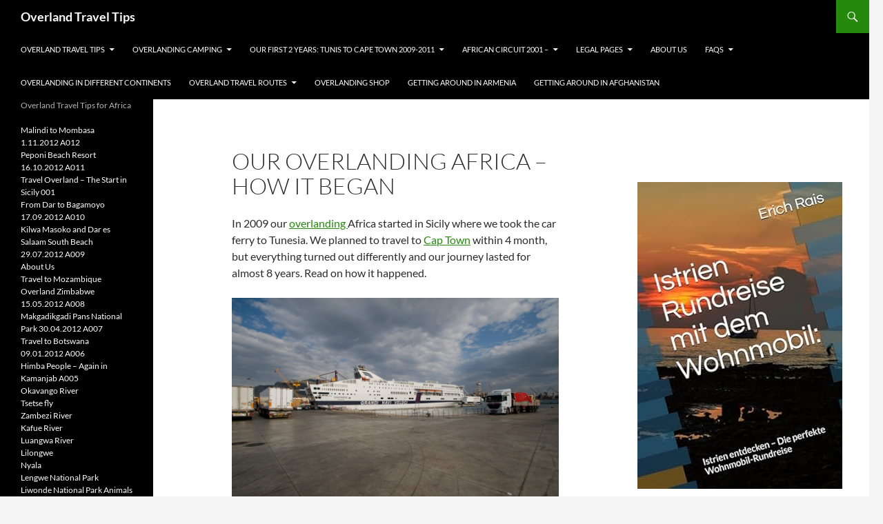

--- FILE ---
content_type: text/html; charset=UTF-8
request_url: https://overlandtraveltips.com/
body_size: 24895
content:
<!DOCTYPE html>
<!--[if IE 7]>
<html class="ie ie7" lang="en-US">
<![endif]-->
<!--[if IE 8]>
<html class="ie ie8" lang="en-US">
<![endif]-->
<!--[if !(IE 7) & !(IE 8)]><!-->
<html lang="en-US">
<!--<![endif]-->
<head>
	<meta charset="UTF-8">
	<meta name="viewport" content="width=device-width">
	<title>Our Overlanding Africa - How it began - Overland Travel Tips</title>
	<link rel="profile" href="https://gmpg.org/xfn/11">
	<link rel="pingback" href="https://overlandtraveltips.com/xmlrpc.php">
	<!--[if lt IE 9]>
	<script src="https://overlandtraveltips.com/wp-content/themes/twentyfourteen/js/html5.js?ver=3.7.0"></script>
	<![endif]-->
	<meta name='robots' content='index, follow, max-image-preview:large, max-snippet:-1, max-video-preview:-1' />

	<!-- This site is optimized with the Yoast SEO plugin v26.7 - https://yoast.com/wordpress/plugins/seo/ -->
	<meta name="description" content="Our overlanding Africa started in Sicily and it was planned to travel to Cap Town within 4 month, but it lasted for 8 years. Read inside." />
	<link rel="canonical" href="https://overlandtraveltips.com/" />
	<meta property="og:locale" content="en_US" />
	<meta property="og:type" content="website" />
	<meta property="og:title" content="Our Overlanding Africa - How it began - Overland Travel Tips" />
	<meta property="og:description" content="Our overlanding Africa started in Sicily and it was planned to travel to Cap Town within 4 month, but it lasted for 8 years. Read inside." />
	<meta property="og:url" content="https://overlandtraveltips.com/" />
	<meta property="og:site_name" content="Overland Travel Tips" />
	<meta property="article:modified_time" content="2023-11-05T08:27:38+00:00" />
	<meta property="og:image" content="https://overlandtraveltips.com/wp-content/uploads/2023/11/IMG_3216CON.jpg" />
	<meta name="twitter:card" content="summary_large_image" />
	<script type="application/ld+json" class="yoast-schema-graph">{"@context":"https://schema.org","@graph":[{"@type":"WebPage","@id":"https://overlandtraveltips.com/","url":"https://overlandtraveltips.com/","name":"Our Overlanding Africa - How it began - Overland Travel Tips","isPartOf":{"@id":"https://overlandtraveltips.com/#website"},"about":{"@id":"https://overlandtraveltips.com/#/schema/person/6db85bd94afd82ff24556893575c1c62"},"primaryImageOfPage":{"@id":"https://overlandtraveltips.com/#primaryimage"},"image":{"@id":"https://overlandtraveltips.com/#primaryimage"},"thumbnailUrl":"https://overlandtraveltips.com/wp-content/uploads/2023/11/IMG_3216CON.jpg","datePublished":"2022-12-30T08:51:23+00:00","dateModified":"2023-11-05T08:27:38+00:00","description":"Our overlanding Africa started in Sicily and it was planned to travel to Cap Town within 4 month, but it lasted for 8 years. Read inside.","breadcrumb":{"@id":"https://overlandtraveltips.com/#breadcrumb"},"inLanguage":"en-US","potentialAction":[{"@type":"ReadAction","target":["https://overlandtraveltips.com/"]}]},{"@type":"ImageObject","inLanguage":"en-US","@id":"https://overlandtraveltips.com/#primaryimage","url":"https://overlandtraveltips.com/wp-content/uploads/2023/11/IMG_3216CON.jpg","contentUrl":"https://overlandtraveltips.com/wp-content/uploads/2023/11/IMG_3216CON.jpg","width":974,"height":648,"caption":"overland travel"},{"@type":"BreadcrumbList","@id":"https://overlandtraveltips.com/#breadcrumb","itemListElement":[{"@type":"ListItem","position":1,"name":"Home"}]},{"@type":"WebSite","@id":"https://overlandtraveltips.com/#website","url":"https://overlandtraveltips.com/","name":"Overland Travel Tips","description":"Overland Travel Tips for Africa","publisher":{"@id":"https://overlandtraveltips.com/#/schema/person/6db85bd94afd82ff24556893575c1c62"},"potentialAction":[{"@type":"SearchAction","target":{"@type":"EntryPoint","urlTemplate":"https://overlandtraveltips.com/?s={search_term_string}"},"query-input":{"@type":"PropertyValueSpecification","valueRequired":true,"valueName":"search_term_string"}}],"inLanguage":"en-US"},{"@type":["Person","Organization"],"@id":"https://overlandtraveltips.com/#/schema/person/6db85bd94afd82ff24556893575c1c62","name":"admin","image":{"@type":"ImageObject","inLanguage":"en-US","@id":"https://overlandtraveltips.com/#/schema/person/image/","url":"http://overlandtraveltips.com/wp-content/uploads/2023/01/IMG_7104-scaled.jpg","contentUrl":"http://overlandtraveltips.com/wp-content/uploads/2023/01/IMG_7104-scaled.jpg","width":2560,"height":1705,"caption":"admin"},"logo":{"@id":"https://overlandtraveltips.com/#/schema/person/image/"},"sameAs":["http://overlandtraveltips.com"]}]}</script>
	<!-- / Yoast SEO plugin. -->


<link rel='dns-prefetch' href='//www.googletagmanager.com' />
<link rel='dns-prefetch' href='//pagead2.googlesyndication.com' />
<link rel="alternate" type="application/rss+xml" title="Overland Travel Tips &raquo; Feed" href="https://overlandtraveltips.com/feed/" />
<link rel="alternate" type="application/rss+xml" title="Overland Travel Tips &raquo; Comments Feed" href="https://overlandtraveltips.com/comments/feed/" />
<link rel="alternate" title="oEmbed (JSON)" type="application/json+oembed" href="https://overlandtraveltips.com/wp-json/oembed/1.0/embed?url=https%3A%2F%2Foverlandtraveltips.com%2F" />
<link rel="alternate" title="oEmbed (XML)" type="text/xml+oembed" href="https://overlandtraveltips.com/wp-json/oembed/1.0/embed?url=https%3A%2F%2Foverlandtraveltips.com%2F&#038;format=xml" />
<style id='wp-img-auto-sizes-contain-inline-css'>
img:is([sizes=auto i],[sizes^="auto," i]){contain-intrinsic-size:3000px 1500px}
/*# sourceURL=wp-img-auto-sizes-contain-inline-css */
</style>
<style id='wp-emoji-styles-inline-css'>

	img.wp-smiley, img.emoji {
		display: inline !important;
		border: none !important;
		box-shadow: none !important;
		height: 1em !important;
		width: 1em !important;
		margin: 0 0.07em !important;
		vertical-align: -0.1em !important;
		background: none !important;
		padding: 0 !important;
	}
/*# sourceURL=wp-emoji-styles-inline-css */
</style>
<style id='wp-block-library-inline-css'>
:root{--wp-block-synced-color:#7a00df;--wp-block-synced-color--rgb:122,0,223;--wp-bound-block-color:var(--wp-block-synced-color);--wp-editor-canvas-background:#ddd;--wp-admin-theme-color:#007cba;--wp-admin-theme-color--rgb:0,124,186;--wp-admin-theme-color-darker-10:#006ba1;--wp-admin-theme-color-darker-10--rgb:0,107,160.5;--wp-admin-theme-color-darker-20:#005a87;--wp-admin-theme-color-darker-20--rgb:0,90,135;--wp-admin-border-width-focus:2px}@media (min-resolution:192dpi){:root{--wp-admin-border-width-focus:1.5px}}.wp-element-button{cursor:pointer}:root .has-very-light-gray-background-color{background-color:#eee}:root .has-very-dark-gray-background-color{background-color:#313131}:root .has-very-light-gray-color{color:#eee}:root .has-very-dark-gray-color{color:#313131}:root .has-vivid-green-cyan-to-vivid-cyan-blue-gradient-background{background:linear-gradient(135deg,#00d084,#0693e3)}:root .has-purple-crush-gradient-background{background:linear-gradient(135deg,#34e2e4,#4721fb 50%,#ab1dfe)}:root .has-hazy-dawn-gradient-background{background:linear-gradient(135deg,#faaca8,#dad0ec)}:root .has-subdued-olive-gradient-background{background:linear-gradient(135deg,#fafae1,#67a671)}:root .has-atomic-cream-gradient-background{background:linear-gradient(135deg,#fdd79a,#004a59)}:root .has-nightshade-gradient-background{background:linear-gradient(135deg,#330968,#31cdcf)}:root .has-midnight-gradient-background{background:linear-gradient(135deg,#020381,#2874fc)}:root{--wp--preset--font-size--normal:16px;--wp--preset--font-size--huge:42px}.has-regular-font-size{font-size:1em}.has-larger-font-size{font-size:2.625em}.has-normal-font-size{font-size:var(--wp--preset--font-size--normal)}.has-huge-font-size{font-size:var(--wp--preset--font-size--huge)}.has-text-align-center{text-align:center}.has-text-align-left{text-align:left}.has-text-align-right{text-align:right}.has-fit-text{white-space:nowrap!important}#end-resizable-editor-section{display:none}.aligncenter{clear:both}.items-justified-left{justify-content:flex-start}.items-justified-center{justify-content:center}.items-justified-right{justify-content:flex-end}.items-justified-space-between{justify-content:space-between}.screen-reader-text{border:0;clip-path:inset(50%);height:1px;margin:-1px;overflow:hidden;padding:0;position:absolute;width:1px;word-wrap:normal!important}.screen-reader-text:focus{background-color:#ddd;clip-path:none;color:#444;display:block;font-size:1em;height:auto;left:5px;line-height:normal;padding:15px 23px 14px;text-decoration:none;top:5px;width:auto;z-index:100000}html :where(.has-border-color){border-style:solid}html :where([style*=border-top-color]){border-top-style:solid}html :where([style*=border-right-color]){border-right-style:solid}html :where([style*=border-bottom-color]){border-bottom-style:solid}html :where([style*=border-left-color]){border-left-style:solid}html :where([style*=border-width]){border-style:solid}html :where([style*=border-top-width]){border-top-style:solid}html :where([style*=border-right-width]){border-right-style:solid}html :where([style*=border-bottom-width]){border-bottom-style:solid}html :where([style*=border-left-width]){border-left-style:solid}html :where(img[class*=wp-image-]){height:auto;max-width:100%}:where(figure){margin:0 0 1em}html :where(.is-position-sticky){--wp-admin--admin-bar--position-offset:var(--wp-admin--admin-bar--height,0px)}@media screen and (max-width:600px){html :where(.is-position-sticky){--wp-admin--admin-bar--position-offset:0px}}

/*# sourceURL=wp-block-library-inline-css */
</style><style id='wp-block-heading-inline-css'>
h1:where(.wp-block-heading).has-background,h2:where(.wp-block-heading).has-background,h3:where(.wp-block-heading).has-background,h4:where(.wp-block-heading).has-background,h5:where(.wp-block-heading).has-background,h6:where(.wp-block-heading).has-background{padding:1.25em 2.375em}h1.has-text-align-left[style*=writing-mode]:where([style*=vertical-lr]),h1.has-text-align-right[style*=writing-mode]:where([style*=vertical-rl]),h2.has-text-align-left[style*=writing-mode]:where([style*=vertical-lr]),h2.has-text-align-right[style*=writing-mode]:where([style*=vertical-rl]),h3.has-text-align-left[style*=writing-mode]:where([style*=vertical-lr]),h3.has-text-align-right[style*=writing-mode]:where([style*=vertical-rl]),h4.has-text-align-left[style*=writing-mode]:where([style*=vertical-lr]),h4.has-text-align-right[style*=writing-mode]:where([style*=vertical-rl]),h5.has-text-align-left[style*=writing-mode]:where([style*=vertical-lr]),h5.has-text-align-right[style*=writing-mode]:where([style*=vertical-rl]),h6.has-text-align-left[style*=writing-mode]:where([style*=vertical-lr]),h6.has-text-align-right[style*=writing-mode]:where([style*=vertical-rl]){rotate:180deg}
/*# sourceURL=https://overlandtraveltips.com/wp-includes/blocks/heading/style.min.css */
</style>
<style id='wp-block-image-inline-css'>
.wp-block-image>a,.wp-block-image>figure>a{display:inline-block}.wp-block-image img{box-sizing:border-box;height:auto;max-width:100%;vertical-align:bottom}@media not (prefers-reduced-motion){.wp-block-image img.hide{visibility:hidden}.wp-block-image img.show{animation:show-content-image .4s}}.wp-block-image[style*=border-radius] img,.wp-block-image[style*=border-radius]>a{border-radius:inherit}.wp-block-image.has-custom-border img{box-sizing:border-box}.wp-block-image.aligncenter{text-align:center}.wp-block-image.alignfull>a,.wp-block-image.alignwide>a{width:100%}.wp-block-image.alignfull img,.wp-block-image.alignwide img{height:auto;width:100%}.wp-block-image .aligncenter,.wp-block-image .alignleft,.wp-block-image .alignright,.wp-block-image.aligncenter,.wp-block-image.alignleft,.wp-block-image.alignright{display:table}.wp-block-image .aligncenter>figcaption,.wp-block-image .alignleft>figcaption,.wp-block-image .alignright>figcaption,.wp-block-image.aligncenter>figcaption,.wp-block-image.alignleft>figcaption,.wp-block-image.alignright>figcaption{caption-side:bottom;display:table-caption}.wp-block-image .alignleft{float:left;margin:.5em 1em .5em 0}.wp-block-image .alignright{float:right;margin:.5em 0 .5em 1em}.wp-block-image .aligncenter{margin-left:auto;margin-right:auto}.wp-block-image :where(figcaption){margin-bottom:1em;margin-top:.5em}.wp-block-image.is-style-circle-mask img{border-radius:9999px}@supports ((-webkit-mask-image:none) or (mask-image:none)) or (-webkit-mask-image:none){.wp-block-image.is-style-circle-mask img{border-radius:0;-webkit-mask-image:url('data:image/svg+xml;utf8,<svg viewBox="0 0 100 100" xmlns="http://www.w3.org/2000/svg"><circle cx="50" cy="50" r="50"/></svg>');mask-image:url('data:image/svg+xml;utf8,<svg viewBox="0 0 100 100" xmlns="http://www.w3.org/2000/svg"><circle cx="50" cy="50" r="50"/></svg>');mask-mode:alpha;-webkit-mask-position:center;mask-position:center;-webkit-mask-repeat:no-repeat;mask-repeat:no-repeat;-webkit-mask-size:contain;mask-size:contain}}:root :where(.wp-block-image.is-style-rounded img,.wp-block-image .is-style-rounded img){border-radius:9999px}.wp-block-image figure{margin:0}.wp-lightbox-container{display:flex;flex-direction:column;position:relative}.wp-lightbox-container img{cursor:zoom-in}.wp-lightbox-container img:hover+button{opacity:1}.wp-lightbox-container button{align-items:center;backdrop-filter:blur(16px) saturate(180%);background-color:#5a5a5a40;border:none;border-radius:4px;cursor:zoom-in;display:flex;height:20px;justify-content:center;opacity:0;padding:0;position:absolute;right:16px;text-align:center;top:16px;width:20px;z-index:100}@media not (prefers-reduced-motion){.wp-lightbox-container button{transition:opacity .2s ease}}.wp-lightbox-container button:focus-visible{outline:3px auto #5a5a5a40;outline:3px auto -webkit-focus-ring-color;outline-offset:3px}.wp-lightbox-container button:hover{cursor:pointer;opacity:1}.wp-lightbox-container button:focus{opacity:1}.wp-lightbox-container button:focus,.wp-lightbox-container button:hover,.wp-lightbox-container button:not(:hover):not(:active):not(.has-background){background-color:#5a5a5a40;border:none}.wp-lightbox-overlay{box-sizing:border-box;cursor:zoom-out;height:100vh;left:0;overflow:hidden;position:fixed;top:0;visibility:hidden;width:100%;z-index:100000}.wp-lightbox-overlay .close-button{align-items:center;cursor:pointer;display:flex;justify-content:center;min-height:40px;min-width:40px;padding:0;position:absolute;right:calc(env(safe-area-inset-right) + 16px);top:calc(env(safe-area-inset-top) + 16px);z-index:5000000}.wp-lightbox-overlay .close-button:focus,.wp-lightbox-overlay .close-button:hover,.wp-lightbox-overlay .close-button:not(:hover):not(:active):not(.has-background){background:none;border:none}.wp-lightbox-overlay .lightbox-image-container{height:var(--wp--lightbox-container-height);left:50%;overflow:hidden;position:absolute;top:50%;transform:translate(-50%,-50%);transform-origin:top left;width:var(--wp--lightbox-container-width);z-index:9999999999}.wp-lightbox-overlay .wp-block-image{align-items:center;box-sizing:border-box;display:flex;height:100%;justify-content:center;margin:0;position:relative;transform-origin:0 0;width:100%;z-index:3000000}.wp-lightbox-overlay .wp-block-image img{height:var(--wp--lightbox-image-height);min-height:var(--wp--lightbox-image-height);min-width:var(--wp--lightbox-image-width);width:var(--wp--lightbox-image-width)}.wp-lightbox-overlay .wp-block-image figcaption{display:none}.wp-lightbox-overlay button{background:none;border:none}.wp-lightbox-overlay .scrim{background-color:#fff;height:100%;opacity:.9;position:absolute;width:100%;z-index:2000000}.wp-lightbox-overlay.active{visibility:visible}@media not (prefers-reduced-motion){.wp-lightbox-overlay.active{animation:turn-on-visibility .25s both}.wp-lightbox-overlay.active img{animation:turn-on-visibility .35s both}.wp-lightbox-overlay.show-closing-animation:not(.active){animation:turn-off-visibility .35s both}.wp-lightbox-overlay.show-closing-animation:not(.active) img{animation:turn-off-visibility .25s both}.wp-lightbox-overlay.zoom.active{animation:none;opacity:1;visibility:visible}.wp-lightbox-overlay.zoom.active .lightbox-image-container{animation:lightbox-zoom-in .4s}.wp-lightbox-overlay.zoom.active .lightbox-image-container img{animation:none}.wp-lightbox-overlay.zoom.active .scrim{animation:turn-on-visibility .4s forwards}.wp-lightbox-overlay.zoom.show-closing-animation:not(.active){animation:none}.wp-lightbox-overlay.zoom.show-closing-animation:not(.active) .lightbox-image-container{animation:lightbox-zoom-out .4s}.wp-lightbox-overlay.zoom.show-closing-animation:not(.active) .lightbox-image-container img{animation:none}.wp-lightbox-overlay.zoom.show-closing-animation:not(.active) .scrim{animation:turn-off-visibility .4s forwards}}@keyframes show-content-image{0%{visibility:hidden}99%{visibility:hidden}to{visibility:visible}}@keyframes turn-on-visibility{0%{opacity:0}to{opacity:1}}@keyframes turn-off-visibility{0%{opacity:1;visibility:visible}99%{opacity:0;visibility:visible}to{opacity:0;visibility:hidden}}@keyframes lightbox-zoom-in{0%{transform:translate(calc((-100vw + var(--wp--lightbox-scrollbar-width))/2 + var(--wp--lightbox-initial-left-position)),calc(-50vh + var(--wp--lightbox-initial-top-position))) scale(var(--wp--lightbox-scale))}to{transform:translate(-50%,-50%) scale(1)}}@keyframes lightbox-zoom-out{0%{transform:translate(-50%,-50%) scale(1);visibility:visible}99%{visibility:visible}to{transform:translate(calc((-100vw + var(--wp--lightbox-scrollbar-width))/2 + var(--wp--lightbox-initial-left-position)),calc(-50vh + var(--wp--lightbox-initial-top-position))) scale(var(--wp--lightbox-scale));visibility:hidden}}
/*# sourceURL=https://overlandtraveltips.com/wp-includes/blocks/image/style.min.css */
</style>
<style id='wp-block-image-theme-inline-css'>
:root :where(.wp-block-image figcaption){color:#555;font-size:13px;text-align:center}.is-dark-theme :root :where(.wp-block-image figcaption){color:#ffffffa6}.wp-block-image{margin:0 0 1em}
/*# sourceURL=https://overlandtraveltips.com/wp-includes/blocks/image/theme.min.css */
</style>
<style id='wp-block-latest-posts-inline-css'>
.wp-block-latest-posts{box-sizing:border-box}.wp-block-latest-posts.alignleft{margin-right:2em}.wp-block-latest-posts.alignright{margin-left:2em}.wp-block-latest-posts.wp-block-latest-posts__list{list-style:none}.wp-block-latest-posts.wp-block-latest-posts__list li{clear:both;overflow-wrap:break-word}.wp-block-latest-posts.is-grid{display:flex;flex-wrap:wrap}.wp-block-latest-posts.is-grid li{margin:0 1.25em 1.25em 0;width:100%}@media (min-width:600px){.wp-block-latest-posts.columns-2 li{width:calc(50% - .625em)}.wp-block-latest-posts.columns-2 li:nth-child(2n){margin-right:0}.wp-block-latest-posts.columns-3 li{width:calc(33.33333% - .83333em)}.wp-block-latest-posts.columns-3 li:nth-child(3n){margin-right:0}.wp-block-latest-posts.columns-4 li{width:calc(25% - .9375em)}.wp-block-latest-posts.columns-4 li:nth-child(4n){margin-right:0}.wp-block-latest-posts.columns-5 li{width:calc(20% - 1em)}.wp-block-latest-posts.columns-5 li:nth-child(5n){margin-right:0}.wp-block-latest-posts.columns-6 li{width:calc(16.66667% - 1.04167em)}.wp-block-latest-posts.columns-6 li:nth-child(6n){margin-right:0}}:root :where(.wp-block-latest-posts.is-grid){padding:0}:root :where(.wp-block-latest-posts.wp-block-latest-posts__list){padding-left:0}.wp-block-latest-posts__post-author,.wp-block-latest-posts__post-date{display:block;font-size:.8125em}.wp-block-latest-posts__post-excerpt,.wp-block-latest-posts__post-full-content{margin-bottom:1em;margin-top:.5em}.wp-block-latest-posts__featured-image a{display:inline-block}.wp-block-latest-posts__featured-image img{height:auto;max-width:100%;width:auto}.wp-block-latest-posts__featured-image.alignleft{float:left;margin-right:1em}.wp-block-latest-posts__featured-image.alignright{float:right;margin-left:1em}.wp-block-latest-posts__featured-image.aligncenter{margin-bottom:1em;text-align:center}
/*# sourceURL=https://overlandtraveltips.com/wp-includes/blocks/latest-posts/style.min.css */
</style>
<style id='wp-block-list-inline-css'>
ol,ul{box-sizing:border-box}:root :where(.wp-block-list.has-background){padding:1.25em 2.375em}
/*# sourceURL=https://overlandtraveltips.com/wp-includes/blocks/list/style.min.css */
</style>
<style id='wp-block-columns-inline-css'>
.wp-block-columns{box-sizing:border-box;display:flex;flex-wrap:wrap!important}@media (min-width:782px){.wp-block-columns{flex-wrap:nowrap!important}}.wp-block-columns{align-items:normal!important}.wp-block-columns.are-vertically-aligned-top{align-items:flex-start}.wp-block-columns.are-vertically-aligned-center{align-items:center}.wp-block-columns.are-vertically-aligned-bottom{align-items:flex-end}@media (max-width:781px){.wp-block-columns:not(.is-not-stacked-on-mobile)>.wp-block-column{flex-basis:100%!important}}@media (min-width:782px){.wp-block-columns:not(.is-not-stacked-on-mobile)>.wp-block-column{flex-basis:0;flex-grow:1}.wp-block-columns:not(.is-not-stacked-on-mobile)>.wp-block-column[style*=flex-basis]{flex-grow:0}}.wp-block-columns.is-not-stacked-on-mobile{flex-wrap:nowrap!important}.wp-block-columns.is-not-stacked-on-mobile>.wp-block-column{flex-basis:0;flex-grow:1}.wp-block-columns.is-not-stacked-on-mobile>.wp-block-column[style*=flex-basis]{flex-grow:0}:where(.wp-block-columns){margin-bottom:1.75em}:where(.wp-block-columns.has-background){padding:1.25em 2.375em}.wp-block-column{flex-grow:1;min-width:0;overflow-wrap:break-word;word-break:break-word}.wp-block-column.is-vertically-aligned-top{align-self:flex-start}.wp-block-column.is-vertically-aligned-center{align-self:center}.wp-block-column.is-vertically-aligned-bottom{align-self:flex-end}.wp-block-column.is-vertically-aligned-stretch{align-self:stretch}.wp-block-column.is-vertically-aligned-bottom,.wp-block-column.is-vertically-aligned-center,.wp-block-column.is-vertically-aligned-top{width:100%}
/*# sourceURL=https://overlandtraveltips.com/wp-includes/blocks/columns/style.min.css */
</style>
<style id='wp-block-paragraph-inline-css'>
.is-small-text{font-size:.875em}.is-regular-text{font-size:1em}.is-large-text{font-size:2.25em}.is-larger-text{font-size:3em}.has-drop-cap:not(:focus):first-letter{float:left;font-size:8.4em;font-style:normal;font-weight:100;line-height:.68;margin:.05em .1em 0 0;text-transform:uppercase}body.rtl .has-drop-cap:not(:focus):first-letter{float:none;margin-left:.1em}p.has-drop-cap.has-background{overflow:hidden}:root :where(p.has-background){padding:1.25em 2.375em}:where(p.has-text-color:not(.has-link-color)) a{color:inherit}p.has-text-align-left[style*="writing-mode:vertical-lr"],p.has-text-align-right[style*="writing-mode:vertical-rl"]{rotate:180deg}
/*# sourceURL=https://overlandtraveltips.com/wp-includes/blocks/paragraph/style.min.css */
</style>
<link rel='stylesheet' id='wc-blocks-style-css' href='https://overlandtraveltips.com/wp-content/plugins/woocommerce/assets/client/blocks/wc-blocks.css?ver=wc-10.4.3' media='all' />
<style id='global-styles-inline-css'>
:root{--wp--preset--aspect-ratio--square: 1;--wp--preset--aspect-ratio--4-3: 4/3;--wp--preset--aspect-ratio--3-4: 3/4;--wp--preset--aspect-ratio--3-2: 3/2;--wp--preset--aspect-ratio--2-3: 2/3;--wp--preset--aspect-ratio--16-9: 16/9;--wp--preset--aspect-ratio--9-16: 9/16;--wp--preset--color--black: #000;--wp--preset--color--cyan-bluish-gray: #abb8c3;--wp--preset--color--white: #fff;--wp--preset--color--pale-pink: #f78da7;--wp--preset--color--vivid-red: #cf2e2e;--wp--preset--color--luminous-vivid-orange: #ff6900;--wp--preset--color--luminous-vivid-amber: #fcb900;--wp--preset--color--light-green-cyan: #7bdcb5;--wp--preset--color--vivid-green-cyan: #00d084;--wp--preset--color--pale-cyan-blue: #8ed1fc;--wp--preset--color--vivid-cyan-blue: #0693e3;--wp--preset--color--vivid-purple: #9b51e0;--wp--preset--color--green: #24890d;--wp--preset--color--dark-gray: #2b2b2b;--wp--preset--color--medium-gray: #767676;--wp--preset--color--light-gray: #f5f5f5;--wp--preset--gradient--vivid-cyan-blue-to-vivid-purple: linear-gradient(135deg,rgb(6,147,227) 0%,rgb(155,81,224) 100%);--wp--preset--gradient--light-green-cyan-to-vivid-green-cyan: linear-gradient(135deg,rgb(122,220,180) 0%,rgb(0,208,130) 100%);--wp--preset--gradient--luminous-vivid-amber-to-luminous-vivid-orange: linear-gradient(135deg,rgb(252,185,0) 0%,rgb(255,105,0) 100%);--wp--preset--gradient--luminous-vivid-orange-to-vivid-red: linear-gradient(135deg,rgb(255,105,0) 0%,rgb(207,46,46) 100%);--wp--preset--gradient--very-light-gray-to-cyan-bluish-gray: linear-gradient(135deg,rgb(238,238,238) 0%,rgb(169,184,195) 100%);--wp--preset--gradient--cool-to-warm-spectrum: linear-gradient(135deg,rgb(74,234,220) 0%,rgb(151,120,209) 20%,rgb(207,42,186) 40%,rgb(238,44,130) 60%,rgb(251,105,98) 80%,rgb(254,248,76) 100%);--wp--preset--gradient--blush-light-purple: linear-gradient(135deg,rgb(255,206,236) 0%,rgb(152,150,240) 100%);--wp--preset--gradient--blush-bordeaux: linear-gradient(135deg,rgb(254,205,165) 0%,rgb(254,45,45) 50%,rgb(107,0,62) 100%);--wp--preset--gradient--luminous-dusk: linear-gradient(135deg,rgb(255,203,112) 0%,rgb(199,81,192) 50%,rgb(65,88,208) 100%);--wp--preset--gradient--pale-ocean: linear-gradient(135deg,rgb(255,245,203) 0%,rgb(182,227,212) 50%,rgb(51,167,181) 100%);--wp--preset--gradient--electric-grass: linear-gradient(135deg,rgb(202,248,128) 0%,rgb(113,206,126) 100%);--wp--preset--gradient--midnight: linear-gradient(135deg,rgb(2,3,129) 0%,rgb(40,116,252) 100%);--wp--preset--font-size--small: 13px;--wp--preset--font-size--medium: 20px;--wp--preset--font-size--large: 36px;--wp--preset--font-size--x-large: 42px;--wp--preset--spacing--20: 0.44rem;--wp--preset--spacing--30: 0.67rem;--wp--preset--spacing--40: 1rem;--wp--preset--spacing--50: 1.5rem;--wp--preset--spacing--60: 2.25rem;--wp--preset--spacing--70: 3.38rem;--wp--preset--spacing--80: 5.06rem;--wp--preset--shadow--natural: 6px 6px 9px rgba(0, 0, 0, 0.2);--wp--preset--shadow--deep: 12px 12px 50px rgba(0, 0, 0, 0.4);--wp--preset--shadow--sharp: 6px 6px 0px rgba(0, 0, 0, 0.2);--wp--preset--shadow--outlined: 6px 6px 0px -3px rgb(255, 255, 255), 6px 6px rgb(0, 0, 0);--wp--preset--shadow--crisp: 6px 6px 0px rgb(0, 0, 0);}:where(.is-layout-flex){gap: 0.5em;}:where(.is-layout-grid){gap: 0.5em;}body .is-layout-flex{display: flex;}.is-layout-flex{flex-wrap: wrap;align-items: center;}.is-layout-flex > :is(*, div){margin: 0;}body .is-layout-grid{display: grid;}.is-layout-grid > :is(*, div){margin: 0;}:where(.wp-block-columns.is-layout-flex){gap: 2em;}:where(.wp-block-columns.is-layout-grid){gap: 2em;}:where(.wp-block-post-template.is-layout-flex){gap: 1.25em;}:where(.wp-block-post-template.is-layout-grid){gap: 1.25em;}.has-black-color{color: var(--wp--preset--color--black) !important;}.has-cyan-bluish-gray-color{color: var(--wp--preset--color--cyan-bluish-gray) !important;}.has-white-color{color: var(--wp--preset--color--white) !important;}.has-pale-pink-color{color: var(--wp--preset--color--pale-pink) !important;}.has-vivid-red-color{color: var(--wp--preset--color--vivid-red) !important;}.has-luminous-vivid-orange-color{color: var(--wp--preset--color--luminous-vivid-orange) !important;}.has-luminous-vivid-amber-color{color: var(--wp--preset--color--luminous-vivid-amber) !important;}.has-light-green-cyan-color{color: var(--wp--preset--color--light-green-cyan) !important;}.has-vivid-green-cyan-color{color: var(--wp--preset--color--vivid-green-cyan) !important;}.has-pale-cyan-blue-color{color: var(--wp--preset--color--pale-cyan-blue) !important;}.has-vivid-cyan-blue-color{color: var(--wp--preset--color--vivid-cyan-blue) !important;}.has-vivid-purple-color{color: var(--wp--preset--color--vivid-purple) !important;}.has-black-background-color{background-color: var(--wp--preset--color--black) !important;}.has-cyan-bluish-gray-background-color{background-color: var(--wp--preset--color--cyan-bluish-gray) !important;}.has-white-background-color{background-color: var(--wp--preset--color--white) !important;}.has-pale-pink-background-color{background-color: var(--wp--preset--color--pale-pink) !important;}.has-vivid-red-background-color{background-color: var(--wp--preset--color--vivid-red) !important;}.has-luminous-vivid-orange-background-color{background-color: var(--wp--preset--color--luminous-vivid-orange) !important;}.has-luminous-vivid-amber-background-color{background-color: var(--wp--preset--color--luminous-vivid-amber) !important;}.has-light-green-cyan-background-color{background-color: var(--wp--preset--color--light-green-cyan) !important;}.has-vivid-green-cyan-background-color{background-color: var(--wp--preset--color--vivid-green-cyan) !important;}.has-pale-cyan-blue-background-color{background-color: var(--wp--preset--color--pale-cyan-blue) !important;}.has-vivid-cyan-blue-background-color{background-color: var(--wp--preset--color--vivid-cyan-blue) !important;}.has-vivid-purple-background-color{background-color: var(--wp--preset--color--vivid-purple) !important;}.has-black-border-color{border-color: var(--wp--preset--color--black) !important;}.has-cyan-bluish-gray-border-color{border-color: var(--wp--preset--color--cyan-bluish-gray) !important;}.has-white-border-color{border-color: var(--wp--preset--color--white) !important;}.has-pale-pink-border-color{border-color: var(--wp--preset--color--pale-pink) !important;}.has-vivid-red-border-color{border-color: var(--wp--preset--color--vivid-red) !important;}.has-luminous-vivid-orange-border-color{border-color: var(--wp--preset--color--luminous-vivid-orange) !important;}.has-luminous-vivid-amber-border-color{border-color: var(--wp--preset--color--luminous-vivid-amber) !important;}.has-light-green-cyan-border-color{border-color: var(--wp--preset--color--light-green-cyan) !important;}.has-vivid-green-cyan-border-color{border-color: var(--wp--preset--color--vivid-green-cyan) !important;}.has-pale-cyan-blue-border-color{border-color: var(--wp--preset--color--pale-cyan-blue) !important;}.has-vivid-cyan-blue-border-color{border-color: var(--wp--preset--color--vivid-cyan-blue) !important;}.has-vivid-purple-border-color{border-color: var(--wp--preset--color--vivid-purple) !important;}.has-vivid-cyan-blue-to-vivid-purple-gradient-background{background: var(--wp--preset--gradient--vivid-cyan-blue-to-vivid-purple) !important;}.has-light-green-cyan-to-vivid-green-cyan-gradient-background{background: var(--wp--preset--gradient--light-green-cyan-to-vivid-green-cyan) !important;}.has-luminous-vivid-amber-to-luminous-vivid-orange-gradient-background{background: var(--wp--preset--gradient--luminous-vivid-amber-to-luminous-vivid-orange) !important;}.has-luminous-vivid-orange-to-vivid-red-gradient-background{background: var(--wp--preset--gradient--luminous-vivid-orange-to-vivid-red) !important;}.has-very-light-gray-to-cyan-bluish-gray-gradient-background{background: var(--wp--preset--gradient--very-light-gray-to-cyan-bluish-gray) !important;}.has-cool-to-warm-spectrum-gradient-background{background: var(--wp--preset--gradient--cool-to-warm-spectrum) !important;}.has-blush-light-purple-gradient-background{background: var(--wp--preset--gradient--blush-light-purple) !important;}.has-blush-bordeaux-gradient-background{background: var(--wp--preset--gradient--blush-bordeaux) !important;}.has-luminous-dusk-gradient-background{background: var(--wp--preset--gradient--luminous-dusk) !important;}.has-pale-ocean-gradient-background{background: var(--wp--preset--gradient--pale-ocean) !important;}.has-electric-grass-gradient-background{background: var(--wp--preset--gradient--electric-grass) !important;}.has-midnight-gradient-background{background: var(--wp--preset--gradient--midnight) !important;}.has-small-font-size{font-size: var(--wp--preset--font-size--small) !important;}.has-medium-font-size{font-size: var(--wp--preset--font-size--medium) !important;}.has-large-font-size{font-size: var(--wp--preset--font-size--large) !important;}.has-x-large-font-size{font-size: var(--wp--preset--font-size--x-large) !important;}
:where(.wp-block-columns.is-layout-flex){gap: 2em;}:where(.wp-block-columns.is-layout-grid){gap: 2em;}
/*# sourceURL=global-styles-inline-css */
</style>
<style id='core-block-supports-inline-css'>
.wp-container-core-columns-is-layout-9d6595d7{flex-wrap:nowrap;}
/*# sourceURL=core-block-supports-inline-css */
</style>

<style id='classic-theme-styles-inline-css'>
/*! This file is auto-generated */
.wp-block-button__link{color:#fff;background-color:#32373c;border-radius:9999px;box-shadow:none;text-decoration:none;padding:calc(.667em + 2px) calc(1.333em + 2px);font-size:1.125em}.wp-block-file__button{background:#32373c;color:#fff;text-decoration:none}
/*# sourceURL=/wp-includes/css/classic-themes.min.css */
</style>
<link rel='stylesheet' id='dashicons-css' href='https://overlandtraveltips.com/wp-includes/css/dashicons.min.css?ver=6.9' media='all' />
<link rel='stylesheet' id='admin-bar-css' href='https://overlandtraveltips.com/wp-includes/css/admin-bar.min.css?ver=6.9' media='all' />
<style id='admin-bar-inline-css'>

    /* Hide CanvasJS credits for P404 charts specifically */
    #p404RedirectChart .canvasjs-chart-credit {
        display: none !important;
    }
    
    #p404RedirectChart canvas {
        border-radius: 6px;
    }

    .p404-redirect-adminbar-weekly-title {
        font-weight: bold;
        font-size: 14px;
        color: #fff;
        margin-bottom: 6px;
    }

    #wpadminbar #wp-admin-bar-p404_free_top_button .ab-icon:before {
        content: "\f103";
        color: #dc3545;
        top: 3px;
    }
    
    #wp-admin-bar-p404_free_top_button .ab-item {
        min-width: 80px !important;
        padding: 0px !important;
    }
    
    /* Ensure proper positioning and z-index for P404 dropdown */
    .p404-redirect-adminbar-dropdown-wrap { 
        min-width: 0; 
        padding: 0;
        position: static !important;
    }
    
    #wpadminbar #wp-admin-bar-p404_free_top_button_dropdown {
        position: static !important;
    }
    
    #wpadminbar #wp-admin-bar-p404_free_top_button_dropdown .ab-item {
        padding: 0 !important;
        margin: 0 !important;
    }
    
    .p404-redirect-dropdown-container {
        min-width: 340px;
        padding: 18px 18px 12px 18px;
        background: #23282d !important;
        color: #fff;
        border-radius: 12px;
        box-shadow: 0 8px 32px rgba(0,0,0,0.25);
        margin-top: 10px;
        position: relative !important;
        z-index: 999999 !important;
        display: block !important;
        border: 1px solid #444;
    }
    
    /* Ensure P404 dropdown appears on hover */
    #wpadminbar #wp-admin-bar-p404_free_top_button .p404-redirect-dropdown-container { 
        display: none !important;
    }
    
    #wpadminbar #wp-admin-bar-p404_free_top_button:hover .p404-redirect-dropdown-container { 
        display: block !important;
    }
    
    #wpadminbar #wp-admin-bar-p404_free_top_button:hover #wp-admin-bar-p404_free_top_button_dropdown .p404-redirect-dropdown-container {
        display: block !important;
    }
    
    .p404-redirect-card {
        background: #2c3338;
        border-radius: 8px;
        padding: 18px 18px 12px 18px;
        box-shadow: 0 2px 8px rgba(0,0,0,0.07);
        display: flex;
        flex-direction: column;
        align-items: flex-start;
        border: 1px solid #444;
    }
    
    .p404-redirect-btn {
        display: inline-block;
        background: #dc3545;
        color: #fff !important;
        font-weight: bold;
        padding: 5px 22px;
        border-radius: 8px;
        text-decoration: none;
        font-size: 17px;
        transition: background 0.2s, box-shadow 0.2s;
        margin-top: 8px;
        box-shadow: 0 2px 8px rgba(220,53,69,0.15);
        text-align: center;
        line-height: 1.6;
    }
    
    .p404-redirect-btn:hover {
        background: #c82333;
        color: #fff !important;
        box-shadow: 0 4px 16px rgba(220,53,69,0.25);
    }
    
    /* Prevent conflicts with other admin bar dropdowns */
    #wpadminbar .ab-top-menu > li:hover > .ab-item,
    #wpadminbar .ab-top-menu > li.hover > .ab-item {
        z-index: auto;
    }
    
    #wpadminbar #wp-admin-bar-p404_free_top_button:hover > .ab-item {
        z-index: 999998 !important;
    }
    
/*# sourceURL=admin-bar-inline-css */
</style>
<link rel='stylesheet' id='woocommerce-layout-css' href='https://overlandtraveltips.com/wp-content/plugins/woocommerce/assets/css/woocommerce-layout.css?ver=10.4.3' media='all' />
<link rel='stylesheet' id='woocommerce-smallscreen-css' href='https://overlandtraveltips.com/wp-content/plugins/woocommerce/assets/css/woocommerce-smallscreen.css?ver=10.4.3' media='only screen and (max-width: 768px)' />
<link rel='stylesheet' id='woocommerce-general-css' href='https://overlandtraveltips.com/wp-content/plugins/woocommerce/assets/css/woocommerce.css?ver=10.4.3' media='all' />
<style id='woocommerce-inline-inline-css'>
.woocommerce form .form-row .required { visibility: visible; }
/*# sourceURL=woocommerce-inline-inline-css */
</style>
<link rel='stylesheet' id='twentyfourteen-lato-css' href='https://overlandtraveltips.com/wp-content/themes/twentyfourteen/fonts/font-lato.css?ver=20230328' media='all' />
<link rel='stylesheet' id='genericons-css' href='https://overlandtraveltips.com/wp-content/themes/twentyfourteen/genericons/genericons.css?ver=3.0.3' media='all' />
<link rel='stylesheet' id='twentyfourteen-style-css' href='https://overlandtraveltips.com/wp-content/themes/twentyfourteen/style.css?ver=20231107' media='all' />
<link rel='stylesheet' id='twentyfourteen-block-style-css' href='https://overlandtraveltips.com/wp-content/themes/twentyfourteen/css/blocks.css?ver=20230630' media='all' />
<script src="https://overlandtraveltips.com/wp-includes/js/jquery/jquery.min.js?ver=3.7.1" id="jquery-core-js"></script>
<script src="https://overlandtraveltips.com/wp-includes/js/jquery/jquery-migrate.min.js?ver=3.4.1" id="jquery-migrate-js"></script>
<script id="cegg-price-alert-js-extra">
var ceggPriceAlert = {"ajaxurl":"https://overlandtraveltips.com/wp-admin/admin-ajax.php","nonce":"749e0e0ba7"};
//# sourceURL=cegg-price-alert-js-extra
</script>
<script src="https://overlandtraveltips.com/wp-content/plugins/content-egg/res/js/price_alert.js?ver=12.5.0" id="cegg-price-alert-js"></script>
<script src="https://overlandtraveltips.com/wp-content/plugins/wp-yandex-metrika/assets/YmEc.min.js?ver=1.2.2" id="wp-yandex-metrika_YmEc-js"></script>
<script id="wp-yandex-metrika_YmEc-js-after">
window.tmpwpym={datalayername:'dataLayer',counters:JSON.parse('[{"number":"92949687","webvisor":"1"}]'),targets:JSON.parse('[]')};
//# sourceURL=wp-yandex-metrika_YmEc-js-after
</script>
<script src="https://overlandtraveltips.com/wp-content/plugins/wp-yandex-metrika/assets/frontend.min.js?ver=1.2.2" id="wp-yandex-metrika_frontend-js"></script>
<script src="https://overlandtraveltips.com/wp-content/plugins/woocommerce/assets/js/jquery-blockui/jquery.blockUI.min.js?ver=2.7.0-wc.10.4.3" id="wc-jquery-blockui-js" defer data-wp-strategy="defer"></script>
<script id="wc-add-to-cart-js-extra">
var wc_add_to_cart_params = {"ajax_url":"/wp-admin/admin-ajax.php","wc_ajax_url":"/?wc-ajax=%%endpoint%%","i18n_view_cart":"View cart","cart_url":"https://overlandtraveltips.com/cart/","is_cart":"","cart_redirect_after_add":"no"};
//# sourceURL=wc-add-to-cart-js-extra
</script>
<script src="https://overlandtraveltips.com/wp-content/plugins/woocommerce/assets/js/frontend/add-to-cart.min.js?ver=10.4.3" id="wc-add-to-cart-js" defer data-wp-strategy="defer"></script>
<script src="https://overlandtraveltips.com/wp-content/plugins/woocommerce/assets/js/js-cookie/js.cookie.min.js?ver=2.1.4-wc.10.4.3" id="wc-js-cookie-js" defer data-wp-strategy="defer"></script>
<script id="woocommerce-js-extra">
var woocommerce_params = {"ajax_url":"/wp-admin/admin-ajax.php","wc_ajax_url":"/?wc-ajax=%%endpoint%%","i18n_password_show":"Show password","i18n_password_hide":"Hide password"};
//# sourceURL=woocommerce-js-extra
</script>
<script src="https://overlandtraveltips.com/wp-content/plugins/woocommerce/assets/js/frontend/woocommerce.min.js?ver=10.4.3" id="woocommerce-js" defer data-wp-strategy="defer"></script>
<script src="https://overlandtraveltips.com/wp-content/themes/twentyfourteen/js/functions.js?ver=20230526" id="twentyfourteen-script-js" defer data-wp-strategy="defer"></script>

<!-- Google tag (gtag.js) snippet added by Site Kit -->
<!-- Google Analytics snippet added by Site Kit -->
<script src="https://www.googletagmanager.com/gtag/js?id=GT-TXZ4C4X" id="google_gtagjs-js" async></script>
<script id="google_gtagjs-js-after">
window.dataLayer = window.dataLayer || [];function gtag(){dataLayer.push(arguments);}
gtag("set","linker",{"domains":["overlandtraveltips.com"]});
gtag("js", new Date());
gtag("set", "developer_id.dZTNiMT", true);
gtag("config", "GT-TXZ4C4X");
//# sourceURL=google_gtagjs-js-after
</script>
<link rel="https://api.w.org/" href="https://overlandtraveltips.com/wp-json/" /><link rel="alternate" title="JSON" type="application/json" href="https://overlandtraveltips.com/wp-json/wp/v2/pages/78" /><link rel="EditURI" type="application/rsd+xml" title="RSD" href="https://overlandtraveltips.com/xmlrpc.php?rsd" />
<meta name="generator" content="WordPress 6.9" />
<meta name="generator" content="WooCommerce 10.4.3" />
<link rel='shortlink' href='https://overlandtraveltips.com/' />
<meta name="generator" content="Site Kit by Google 1.170.0" /><meta name="verification" content="f612c7d25f5690ad41496fcfdbf8d1" />	<noscript><style>.woocommerce-product-gallery{ opacity: 1 !important; }</style></noscript>
	
<!-- Google AdSense meta tags added by Site Kit -->
<meta name="google-adsense-platform-account" content="ca-host-pub-2644536267352236">
<meta name="google-adsense-platform-domain" content="sitekit.withgoogle.com">
<!-- End Google AdSense meta tags added by Site Kit -->

<!-- Google AdSense snippet added by Site Kit -->
<script async src="https://pagead2.googlesyndication.com/pagead/js/adsbygoogle.js?client=ca-pub-8958086845313959&amp;host=ca-host-pub-2644536267352236" crossorigin="anonymous"></script>

<!-- End Google AdSense snippet added by Site Kit -->
        <!-- Yandex.Metrica counter -->
        <script type="text/javascript">
            (function (m, e, t, r, i, k, a) {
                m[i] = m[i] || function () {
                    (m[i].a = m[i].a || []).push(arguments)
                };
                m[i].l = 1 * new Date();
                k = e.createElement(t), a = e.getElementsByTagName(t)[0], k.async = 1, k.src = r, a.parentNode.insertBefore(k, a)
            })

            (window, document, "script", "https://mc.yandex.ru/metrika/tag.js", "ym");

            ym("92949687", "init", {
                clickmap: true,
                trackLinks: true,
                accurateTrackBounce: true,
                webvisor: true,
                ecommerce: "dataLayer",
                params: {
                    __ym: {
                        "ymCmsPlugin": {
                            "cms": "wordpress",
                            "cmsVersion":"6.9",
                            "pluginVersion": "1.2.2",
                            "ymCmsRip": "1597463007"
                        }
                    }
                }
            });
        </script>
        <!-- /Yandex.Metrica counter -->
        
<!-- Styles cached and displayed inline for speed. Generated by http://stylesplugin.com -->
<style type="text/css" id="styles-plugin-css">

</style>
</head>

<body class="home wp-singular page-template-default page page-id-78 wp-embed-responsive wp-theme-twentyfourteen theme-twentyfourteen woocommerce-no-js styles masthead-fixed grid">
<div id="page" class="hfeed site">
	
	<header id="masthead" class="site-header">
		<div class="header-main">
			<h1 class="site-title"><a href="https://overlandtraveltips.com/" rel="home">Overland Travel Tips</a></h1>

			<div class="search-toggle">
				<a href="#search-container" class="screen-reader-text" aria-expanded="false" aria-controls="search-container">
					Search				</a>
			</div>

			<nav id="primary-navigation" class="site-navigation primary-navigation">
				<button class="menu-toggle">Primary Menu</button>
				<a class="screen-reader-text skip-link" href="#content">
					Skip to content				</a>
				<div class="menu-top-container"><ul id="primary-menu" class="nav-menu"><li id="menu-item-2615" class="menu-item menu-item-type-post_type menu-item-object-page menu-item-has-children menu-item-2615"><a href="https://overlandtraveltips.com/overland-travel-tips/">Overland Travel Tips</a>
<ul class="sub-menu">
	<li id="menu-item-2781" class="menu-item menu-item-type-post_type menu-item-object-page menu-item-2781"><a href="https://overlandtraveltips.com/sustainable-overland-travel-in-africa/">Sustainable Overland Travel in Africa</a></li>
	<li id="menu-item-2773" class="menu-item menu-item-type-post_type menu-item-object-page menu-item-2773"><a href="https://overlandtraveltips.com/popular-overland-routes-in-africa/">Popular Overland Routes in Africa</a></li>
	<li id="menu-item-2754" class="menu-item menu-item-type-post_type menu-item-object-page menu-item-2754"><a href="https://overlandtraveltips.com/how-can-i-find-overland-travel-resources-and-communities/">How Can I Find Overland Travel Resources and Communities?</a></li>
	<li id="menu-item-2750" class="menu-item menu-item-type-post_type menu-item-object-page menu-item-2750"><a href="https://overlandtraveltips.com/overland-travel-safety/">Overland Travel Safety: How to Stay Safe During Overland Travel?</a></li>
	<li id="menu-item-2747" class="menu-item menu-item-type-post_type menu-item-object-page menu-item-2747"><a href="https://overlandtraveltips.com/what-are-some-essential-tips-for-overland-travel/">What Are Some Essential Tips for Overland Travel?</a></li>
	<li id="menu-item-2740" class="menu-item menu-item-type-post_type menu-item-object-page menu-item-2740"><a href="https://overlandtraveltips.com/best-overlanding-vehicles/">Best Overlanding Vehicles</a></li>
	<li id="menu-item-2625" class="menu-item menu-item-type-post_type menu-item-object-page menu-item-2625"><a href="https://overlandtraveltips.com/overland-africa-navigation/">Overland Africa Navigation</a></li>
	<li id="menu-item-2637" class="menu-item menu-item-type-post_type menu-item-object-page menu-item-2637"><a href="https://overlandtraveltips.com/overland-transport-in-africa/">How to travel Africa – Transport</a></li>
	<li id="menu-item-2649" class="menu-item menu-item-type-post_type menu-item-object-page menu-item-2649"><a href="https://overlandtraveltips.com/overland-travel-time-budget/">Overland travel time budget</a></li>
	<li id="menu-item-2802" class="menu-item menu-item-type-post_type menu-item-object-page menu-item-has-children menu-item-2802"><a href="https://overlandtraveltips.com/what-to-do-in-malindi/">What to do in Malindi?</a>
	<ul class="sub-menu">
		<li id="menu-item-2811" class="menu-item menu-item-type-post_type menu-item-object-page menu-item-2811"><a href="https://overlandtraveltips.com/watamu-beach-a-slice-of-paradise-on-the-kenyan-coast/">Watamu Beach: A Slice of Paradise on the Kenyan Coast</a></li>
		<li id="menu-item-2807" class="menu-item menu-item-type-post_type menu-item-object-page menu-item-2807"><a href="https://overlandtraveltips.com/bio-ken-snake-farm/">Bio-Ken Snake Farm</a></li>
	</ul>
</li>
</ul>
</li>
<li id="menu-item-4188" class="menu-item menu-item-type-post_type menu-item-object-page menu-item-has-children menu-item-4188"><a href="https://overlandtraveltips.com/overlanding-camping/">Overlanding Camping</a>
<ul class="sub-menu">
	<li id="menu-item-2529" class="menu-item menu-item-type-post_type menu-item-object-page menu-item-2529"><a href="https://overlandtraveltips.com/campsites-in-africa-with-gps/">Campsites in Africa with GPS</a></li>
	<li id="menu-item-2777" class="menu-item menu-item-type-post_type menu-item-object-page menu-item-2777"><a href="https://overlandtraveltips.com/camping-and-accommodation-during-overland-travel-in-africa/">Camping and Accommodation During Overland Travel in Africa</a></li>
</ul>
</li>
<li id="menu-item-56" class="menu-item menu-item-type-post_type menu-item-object-page menu-item-has-children menu-item-56"><a href="https://overlandtraveltips.com/our-first-2-years/">Our First 2 years: Tunis to Cape Town 2009-2011</a>
<ul class="sub-menu">
	<li id="menu-item-57" class="menu-item menu-item-type-post_type menu-item-object-page menu-item-has-children menu-item-57"><a href="https://overlandtraveltips.com/overland-tunisia/">Tunisia</a>
	<ul class="sub-menu">
		<li id="menu-item-75" class="menu-item menu-item-type-post_type menu-item-object-post menu-item-75"><a href="https://overlandtraveltips.com/travel-overland/">Travel Overland – The Start in Sicily 001</a></li>
		<li id="menu-item-90" class="menu-item menu-item-type-post_type menu-item-object-post menu-item-90"><a href="https://overlandtraveltips.com/travel-tunisia/">Travel Tunisia – Overnight close to Tunis 002</a></li>
		<li id="menu-item-101" class="menu-item menu-item-type-post_type menu-item-object-post menu-item-101"><a href="https://overlandtraveltips.com/tunis-tunisia-a-day-trip-to-tunis-003/">Tunis Tunisia – A day trip to Tunis 003</a></li>
		<li id="menu-item-113" class="menu-item menu-item-type-post_type menu-item-object-post menu-item-113"><a href="https://overlandtraveltips.com/overland-travel-dougga-004/">Overland Travel – Dougga 004</a></li>
		<li id="menu-item-119" class="menu-item menu-item-type-post_type menu-item-object-post menu-item-119"><a href="https://overlandtraveltips.com/makthar-tunisia-overland-to-cap-town-005/">Makthar – Overland to Cap Town 005</a></li>
		<li id="menu-item-130" class="menu-item menu-item-type-post_type menu-item-object-post menu-item-130"><a href="https://overlandtraveltips.com/kairouan/">Kairouan Overland Travel 006</a></li>
		<li id="menu-item-138" class="menu-item menu-item-type-post_type menu-item-object-post menu-item-138"><a href="https://overlandtraveltips.com/sbeitla-overland-travel-007/">Kairouan to Sbeitla – overland travel 007</a></li>
		<li id="menu-item-142" class="menu-item menu-item-type-post_type menu-item-object-post menu-item-142"><a href="https://overlandtraveltips.com/tozeur-a-medievial-city-008/">Tozeur a medievial city 008</a></li>
		<li id="menu-item-149" class="menu-item menu-item-type-post_type menu-item-object-post menu-item-149"><a href="https://overlandtraveltips.com/chott-el-djerid-overland-and-problems-with-the-camper-van-009/">Chott El Djerid overland and Problems with the Camper Van 009</a></li>
		<li id="menu-item-162" class="menu-item menu-item-type-post_type menu-item-object-post menu-item-162"><a href="https://overlandtraveltips.com/douz-oasis-but-not-for-our-campervan-010/">Douz Oasis but not for our Campervan 010</a></li>
		<li id="menu-item-174" class="menu-item menu-item-type-post_type menu-item-object-post menu-item-174"><a href="https://overlandtraveltips.com/gabes/">Gabes – Stop Over for a long time 011</a></li>
		<li id="menu-item-178" class="menu-item menu-item-type-post_type menu-item-object-post menu-item-178"><a href="https://overlandtraveltips.com/gabes-waiting-for-012/">Gabes – Waiting for… 012</a></li>
		<li id="menu-item-194" class="menu-item menu-item-type-post_type menu-item-object-post menu-item-194"><a href="https://overlandtraveltips.com/tunisia-oasis-waiting-013/">Tunisia Oasis – Waiting 013</a></li>
		<li id="menu-item-203" class="menu-item menu-item-type-post_type menu-item-object-post menu-item-203"><a href="https://overlandtraveltips.com/matmata-caves-and-star-wars-014/">Matmata – caves and Star Wars 014</a></li>
		<li id="menu-item-209" class="menu-item menu-item-type-post_type menu-item-object-post menu-item-209"><a href="https://overlandtraveltips.com/overland-travel-zraoua-015/">Overland Travel – Zraoua 015</a></li>
		<li id="menu-item-215" class="menu-item menu-item-type-post_type menu-item-object-post menu-item-215"><a href="https://overlandtraveltips.com/christmas-in-gabes-still-there-016/">Christmas in Gabes – still there 016</a></li>
	</ul>
</li>
	<li id="menu-item-58" class="menu-item menu-item-type-post_type menu-item-object-page menu-item-has-children menu-item-58"><a href="https://overlandtraveltips.com/overland-libya/">Libya</a>
	<ul class="sub-menu">
		<li id="menu-item-221" class="menu-item menu-item-type-post_type menu-item-object-post menu-item-221"><a href="https://overlandtraveltips.com/sabratha-entering-after-xmas-017/">Sabratha – Entering after Xmas 017</a></li>
		<li id="menu-item-227" class="menu-item menu-item-type-post_type menu-item-object-post menu-item-227"><a href="https://overlandtraveltips.com/tripoli-capital-of-libya-018/">Tripoli – Capital of Libya 018</a></li>
		<li id="menu-item-236" class="menu-item menu-item-type-post_type menu-item-object-post menu-item-236"><a href="https://overlandtraveltips.com/leptis-magna-a-new-years-visit-019/">Leptis Magna – A New Years Visit 019</a></li>
		<li id="menu-item-249" class="menu-item menu-item-type-post_type menu-item-object-post menu-item-249"><a href="https://overlandtraveltips.com/libyan-desert-heading-to-egypt-020/">Libyan Desert – Heading to Egypt 020</a></li>
	</ul>
</li>
	<li id="menu-item-59" class="menu-item menu-item-type-post_type menu-item-object-page menu-item-has-children menu-item-59"><a href="https://overlandtraveltips.com/overland-egypt/">Egypt</a>
	<ul class="sub-menu">
		<li id="menu-item-256" class="menu-item menu-item-type-post_type menu-item-object-post menu-item-256"><a href="https://overlandtraveltips.com/travel-egypt-crossing-into-egypt-021/">Travel Egypt – Crossing into Egypt 021</a></li>
		<li id="menu-item-267" class="menu-item menu-item-type-post_type menu-item-object-post menu-item-267"><a href="https://overlandtraveltips.com/pyramids-gizeh-022/">Pyramids Gizeh 022</a></li>
		<li id="menu-item-276" class="menu-item menu-item-type-post_type menu-item-object-post menu-item-276"><a href="https://overlandtraveltips.com/the-sphinx-023/">The Sphinx 023</a></li>
		<li id="menu-item-284" class="menu-item menu-item-type-post_type menu-item-object-post menu-item-284"><a href="https://overlandtraveltips.com/the-dahshur-pyramids/">Red Pyramid – The Dashen Pyramids 024</a></li>
		<li id="menu-item-297" class="menu-item menu-item-type-post_type menu-item-object-post menu-item-297"><a href="https://overlandtraveltips.com/black-desert-between-cairo-and-bawiti-025/">Black desert between Cairo and Bawiti 025</a></li>
		<li id="menu-item-305" class="menu-item menu-item-type-post_type menu-item-object-post menu-item-305"><a href="https://overlandtraveltips.com/white-desert/">White Desert 026</a></li>
		<li id="menu-item-311" class="menu-item menu-item-type-post_type menu-item-object-post menu-item-311"><a href="https://overlandtraveltips.com/desert-adventures-027/">Desert Adventures 027</a></li>
		<li id="menu-item-322" class="menu-item menu-item-type-post_type menu-item-object-post menu-item-322"><a href="https://overlandtraveltips.com/el-qasr-oasis-in-the-desert-028/">El Quasr – oasis in the desert 028</a></li>
		<li id="menu-item-332" class="menu-item menu-item-type-post_type menu-item-object-post menu-item-332"><a href="https://overlandtraveltips.com/desert-camp-029/">Desert Camp 029</a></li>
		<li id="menu-item-341" class="menu-item menu-item-type-post_type menu-item-object-post menu-item-341"><a href="https://overlandtraveltips.com/karnak-temple-luxor-030/">Karnak Temple – Luxor 030</a></li>
		<li id="menu-item-353" class="menu-item menu-item-type-post_type menu-item-object-post menu-item-353"><a href="https://overlandtraveltips.com/luxor-temple-031/">Luxor Temple 031</a></li>
		<li id="menu-item-363" class="menu-item menu-item-type-post_type menu-item-object-post menu-item-363"><a href="https://overlandtraveltips.com/hatshepsut-temple-032/">Hatshepsut Temple 032</a></li>
		<li id="menu-item-374" class="menu-item menu-item-type-post_type menu-item-object-post menu-item-374"><a href="https://overlandtraveltips.com/nubian-village-aswa033/">Nubian Village – Aswa033</a></li>
		<li id="menu-item-384" class="menu-item menu-item-type-post_type menu-item-object-post menu-item-384"><a href="https://overlandtraveltips.com/aswan-car-repair-034/">Aswan Car Repair 034</a></li>
		<li id="menu-item-402" class="menu-item menu-item-type-post_type menu-item-object-post menu-item-402"><a href="https://overlandtraveltips.com/nile-cruise-in-a-felucca-035/">Nile Cruise in a Felucca 035</a></li>
		<li id="menu-item-414" class="menu-item menu-item-type-post_type menu-item-object-post menu-item-414"><a href="https://overlandtraveltips.com/aswan/">Aswan Egypt – Lake Nasser  036</a></li>
		<li id="menu-item-432" class="menu-item menu-item-type-post_type menu-item-object-post menu-item-432"><a href="https://overlandtraveltips.com/lake-nasser-crossing-037/">Lake Nasser Crossing 037</a></li>
	</ul>
</li>
	<li id="menu-item-60" class="menu-item menu-item-type-post_type menu-item-object-page menu-item-has-children menu-item-60"><a href="https://overlandtraveltips.com/overland-sudan/">Sudan</a>
	<ul class="sub-menu">
		<li id="menu-item-449" class="menu-item menu-item-type-post_type menu-item-object-post menu-item-449"><a href="https://overlandtraveltips.com/wadi-halfa-arriving-in-sudan-038/">Wadi Halfa – Arriving in Sudan 038</a></li>
		<li id="menu-item-462" class="menu-item menu-item-type-post_type menu-item-object-post menu-item-462"><a href="https://overlandtraveltips.com/dongola-along-the-nile-in-sudan-039/">Dongola – Along the Nile in Sudan 039</a></li>
		<li id="menu-item-469" class="menu-item menu-item-type-post_type menu-item-object-post menu-item-469"><a href="https://overlandtraveltips.com/rural-sudan-040/">Rural Sudan 040</a></li>
		<li id="menu-item-486" class="menu-item menu-item-type-post_type menu-item-object-post menu-item-486"><a href="https://overlandtraveltips.com/pyramids-of-karima-041/">Pyramids of Karima 041</a></li>
		<li id="menu-item-497" class="menu-item menu-item-type-post_type menu-item-object-post menu-item-497"><a href="https://overlandtraveltips.com/merowe-pyramids-042/">Merowe Pyramids 042</a></li>
		<li id="menu-item-508" class="menu-item menu-item-type-post_type menu-item-object-post menu-item-508"><a href="https://overlandtraveltips.com/khartoum-043/">Khartoum 043</a></li>
		<li id="menu-item-518" class="menu-item menu-item-type-post_type menu-item-object-post menu-item-518"><a href="https://overlandtraveltips.com/tomb-of-the-mahdi-karthoum-sights-044/">Tomb of the Mahdi – Karthoum sights  044</a></li>
		<li id="menu-item-530" class="menu-item menu-item-type-post_type menu-item-object-post menu-item-530"><a href="https://overlandtraveltips.com/whirling-dervish/">Whirling Dervish 045</a></li>
		<li id="menu-item-539" class="menu-item menu-item-type-post_type menu-item-object-post menu-item-539"><a href="https://overlandtraveltips.com/gedaref-last-town-before-the-border-046/">Gedaref -Last town before the border 046</a></li>
	</ul>
</li>
	<li id="menu-item-61" class="menu-item menu-item-type-post_type menu-item-object-page menu-item-has-children menu-item-61"><a href="https://overlandtraveltips.com/overland-ethiopia/">Ethiopia</a>
	<ul class="sub-menu">
		<li id="menu-item-553" class="menu-item menu-item-type-post_type menu-item-object-post menu-item-553"><a href="https://overlandtraveltips.com/ethiopia-impressions/">Ethiopia impressions 047</a></li>
		<li id="menu-item-563" class="menu-item menu-item-type-post_type menu-item-object-post menu-item-563"><a href="https://overlandtraveltips.com/lake-tana-048/">Lake Tana 048</a></li>
		<li id="menu-item-576" class="menu-item menu-item-type-post_type menu-item-object-post menu-item-576"><a href="https://overlandtraveltips.com/gondar-049/">Gondar 049</a></li>
		<li id="menu-item-581" class="menu-item menu-item-type-post_type menu-item-object-post menu-item-581"><a href="https://overlandtraveltips.com/ethiopian-roads-050/">Ethiopian Roads 050</a></li>
		<li id="menu-item-593" class="menu-item menu-item-type-post_type menu-item-object-post menu-item-593"><a href="https://overlandtraveltips.com/ethiopian-highlands-051/">Ethiopian highlands 051</a></li>
		<li id="menu-item-603" class="menu-item menu-item-type-post_type menu-item-object-post menu-item-603"><a href="https://overlandtraveltips.com/axum-052/">Axum 052</a></li>
		<li id="menu-item-618" class="menu-item menu-item-type-post_type menu-item-object-post menu-item-618"><a href="https://overlandtraveltips.com/lalibela-monasteries-053/">Lalibela – Monasteries 053</a></li>
		<li id="menu-item-628" class="menu-item menu-item-type-post_type menu-item-object-post menu-item-628"><a href="https://overlandtraveltips.com/bahir-dar-on-lake-tana-054/">Bahir Dar on Lake Tana. 054</a></li>
		<li id="menu-item-644" class="menu-item menu-item-type-post_type menu-item-object-post menu-item-644"><a href="https://overlandtraveltips.com/addis-ababa-and-lake-langano-055/">Addis Ababa and Lake Langano 055</a></li>
		<li id="menu-item-658" class="menu-item menu-item-type-post_type menu-item-object-post menu-item-658"><a href="https://overlandtraveltips.com/nechisar-national-park-close-arba-minch-056/">Nechisar National Park close Arba Minch 056</a></li>
		<li id="menu-item-676" class="menu-item menu-item-type-post_type menu-item-object-post menu-item-676"><a href="https://overlandtraveltips.com/mursi-tribe-in-omo-valley-057/">Mursi Tribe in Omo Valley 057</a></li>
		<li id="menu-item-698" class="menu-item menu-item-type-post_type menu-item-object-post menu-item-698"><a href="https://overlandtraveltips.com/tribes-at-weekly-market-in-turmi-058/">Tribes at weekly market in Turmi 058</a></li>
	</ul>
</li>
	<li id="menu-item-62" class="menu-item menu-item-type-post_type menu-item-object-page menu-item-has-children menu-item-62"><a href="https://overlandtraveltips.com/overland-kenya/">Kenya</a>
	<ul class="sub-menu">
		<li id="menu-item-711" class="menu-item menu-item-type-post_type menu-item-object-post menu-item-711"><a href="https://overlandtraveltips.com/kenya-marsabit-dangerous-road-059/">Kenya Marsabit – Dangerous  road 059</a></li>
		<li id="menu-item-728" class="menu-item menu-item-type-post_type menu-item-object-post menu-item-728"><a href="https://overlandtraveltips.com/buffalo-springs-national-park/">Buffalo Springs National Park – Isiolo 060</a></li>
		<li id="menu-item-752" class="menu-item menu-item-type-post_type menu-item-object-post menu-item-752"><a href="https://overlandtraveltips.com/jungle-junction-nairobi-061/">Jungle Junction Nairobi 061</a></li>
		<li id="menu-item-769" class="menu-item menu-item-type-post_type menu-item-object-post menu-item-769"><a href="https://overlandtraveltips.com/tiwi-beach-062/">Tiwi Beach 062</a></li>
		<li id="menu-item-774" class="menu-item menu-item-type-post_type menu-item-object-post menu-item-774"><a href="https://overlandtraveltips.com/shimba-hills-in-rainy-season-063/">Shimba Hills in Rainy Season 063</a></li>
		<li id="menu-item-789" class="menu-item menu-item-type-post_type menu-item-object-post menu-item-789"><a href="https://overlandtraveltips.com/tsavo-east-national-park-064/">Tsavo East National Park 064</a></li>
		<li id="menu-item-807" class="menu-item menu-item-type-post_type menu-item-object-post menu-item-807"><a href="https://overlandtraveltips.com/tsavo-west-national-park-065/">Tsavo West National Park 065</a></li>
		<li id="menu-item-828" class="menu-item menu-item-type-post_type menu-item-object-post menu-item-828"><a href="https://overlandtraveltips.com/masai-mara-np-and-great-migration-066/">Masai Mara NP and Great Migration 066</a></li>
		<li id="menu-item-840" class="menu-item menu-item-type-post_type menu-item-object-post menu-item-840"><a href="https://overlandtraveltips.com/maasai-village-a-visit-with-a-friend-067/">Maasai village – a visit with a friend 067</a></li>
		<li id="menu-item-864" class="menu-item menu-item-type-post_type menu-item-object-post menu-item-864"><a href="https://overlandtraveltips.com/lake-baringo-and-eldoret-068/">Lake Baringo and Eldoret 068</a></li>
		<li id="menu-item-872" class="menu-item menu-item-type-post_type menu-item-object-post menu-item-872"><a href="https://overlandtraveltips.com/eldoret-and-on-to-uganda-069/">Eldoret and on to Uganda 069</a></li>
	</ul>
</li>
	<li id="menu-item-63" class="menu-item menu-item-type-post_type menu-item-object-page menu-item-has-children menu-item-63"><a href="https://overlandtraveltips.com/overland-uganda/">Uganda</a>
	<ul class="sub-menu">
		<li id="menu-item-891" class="menu-item menu-item-type-post_type menu-item-object-post menu-item-891"><a href="https://overlandtraveltips.com/sipi-falls-the-hard-way-there-070/">Sipi Falls – the hard way there 070</a></li>
		<li id="menu-item-901" class="menu-item menu-item-type-post_type menu-item-object-post menu-item-901"><a href="https://overlandtraveltips.com/bujagali-falls-no-longer-exist-071/">Bujagali Falls – no longer exist 071</a></li>
		<li id="menu-item-908" class="menu-item menu-item-type-post_type menu-item-object-post menu-item-908"><a href="https://overlandtraveltips.com/kampala-stop-over-072/">Kampala – Stop Over  072</a></li>
		<li id="menu-item-924" class="menu-item menu-item-type-post_type menu-item-object-post menu-item-924"><a href="https://overlandtraveltips.com/murchison-falls-073/">Murchison Falls 073</a></li>
		<li id="menu-item-943" class="menu-item menu-item-type-post_type menu-item-object-post menu-item-943"><a href="https://overlandtraveltips.com/lake-albert-074/">Lake Albert 074</a></li>
		<li id="menu-item-954" class="menu-item menu-item-type-post_type menu-item-object-post menu-item-954"><a href="https://overlandtraveltips.com/kibale-forest-national-park-075/">Kibale Forest National Park 075</a></li>
		<li id="menu-item-969" class="menu-item menu-item-type-post_type menu-item-object-post menu-item-969"><a href="https://overlandtraveltips.com/semliki-national-park-and-hot-springs-076/">Semliki National Park and hot springs 076</a></li>
		<li id="menu-item-982" class="menu-item menu-item-type-post_type menu-item-object-post menu-item-982"><a href="https://overlandtraveltips.com/lake-nkuruba-uganda-crater-lakes-077/">Lake Nkuruba Uganda Crater Lakes 077</a></li>
		<li id="menu-item-991" class="menu-item menu-item-type-post_type menu-item-object-post menu-item-991"><a href="https://overlandtraveltips.com/lake-kasenda-crater-lake-078/">Lake Kasenda – Crater Lake 078</a></li>
		<li id="menu-item-1011" class="menu-item menu-item-type-post_type menu-item-object-post menu-item-1011"><a href="https://overlandtraveltips.com/queen-elizabeth-national-park-079/">Queen Elizabeth National Park 079</a></li>
	</ul>
</li>
	<li id="menu-item-64" class="menu-item menu-item-type-post_type menu-item-object-page menu-item-has-children menu-item-64"><a href="https://overlandtraveltips.com/overland-tanzania/">Tanzania</a>
	<ul class="sub-menu">
		<li id="menu-item-1034" class="menu-item menu-item-type-post_type menu-item-object-post menu-item-1034"><a href="https://overlandtraveltips.com/serengeti-national-park-080/">Serengeti National Park 080</a></li>
		<li id="menu-item-1044" class="menu-item menu-item-type-post_type menu-item-object-post menu-item-1044"><a href="https://overlandtraveltips.com/tanzania-rural-081/">Tanzania rural 081</a></li>
		<li id="menu-item-1056" class="menu-item menu-item-type-post_type menu-item-object-post menu-item-1056"><a href="https://overlandtraveltips.com/overland-roads-082/">Overland Roads 082</a></li>
		<li id="menu-item-1072" class="menu-item menu-item-type-post_type menu-item-object-post menu-item-1072"><a href="https://overlandtraveltips.com/ngorongoro-crater-083/">Ngorongoro Crater 083</a></li>
		<li id="menu-item-1099" class="menu-item menu-item-type-post_type menu-item-object-post menu-item-1099"><a href="https://overlandtraveltips.com/usambara-mountains-084/">Usambara Mountains 084</a></li>
		<li id="menu-item-1142" class="menu-item menu-item-type-post_type menu-item-object-post menu-item-1142"><a href="https://overlandtraveltips.com/tanzanian-beaches-085/">Tanzanian Beaches 085</a></li>
		<li id="menu-item-1162" class="menu-item menu-item-type-post_type menu-item-object-post menu-item-1162"><a href="https://overlandtraveltips.com/tanga-tanzania-and-pangani-resort-086/">Tanga Tanzania and Pangani Resort 086</a></li>
		<li id="menu-item-1176" class="menu-item menu-item-type-post_type menu-item-object-post menu-item-1176"><a href="https://overlandtraveltips.com/selous-national-park-087/">Selous National Park 087</a></li>
		<li id="menu-item-1193" class="menu-item menu-item-type-post_type menu-item-object-post menu-item-1193"><a href="https://overlandtraveltips.com/dar-es-salaam-south-beach-088/">Dar Es Salaam South Beach 088</a></li>
		<li id="menu-item-1218" class="menu-item menu-item-type-post_type menu-item-object-post menu-item-1218"><a href="https://overlandtraveltips.com/ruaha-national-park-089/">Ruaha National Park 089</a></li>
		<li id="menu-item-1223" class="menu-item menu-item-type-post_type menu-item-object-post menu-item-1223"><a href="https://overlandtraveltips.com/bongo-camp-before-the-border-to-malawi-090/">Bongo Camp before the border to Malawi 090</a></li>
	</ul>
</li>
	<li id="menu-item-65" class="menu-item menu-item-type-post_type menu-item-object-page menu-item-has-children menu-item-65"><a href="https://overlandtraveltips.com/overland-malawi/">Malawi</a>
	<ul class="sub-menu">
		<li id="menu-item-1247" class="menu-item menu-item-type-post_type menu-item-object-post menu-item-1247"><a href="https://overlandtraveltips.com/vwaza-national-park-malawi-091/">Vwaza National Park Malawi 091</a></li>
		<li id="menu-item-1262" class="menu-item menu-item-type-post_type menu-item-object-post menu-item-1262"><a href="https://overlandtraveltips.com/nkhata-bay-malawi-092/">Nkhata Bay Malawi 092</a></li>
		<li id="menu-item-1274" class="menu-item menu-item-type-post_type menu-item-object-post menu-item-1274"><a href="https://overlandtraveltips.com/along-lake-malawi-093/">Along Lake Malawi 093</a></li>
		<li id="menu-item-1320" class="menu-item menu-item-type-post_type menu-item-object-post menu-item-1320"><a href="https://overlandtraveltips.com/cape-mclear-and-liwonde-national-park-094/">Cape McLear and Liwonde National Park 094</a></li>
		<li id="menu-item-1341" class="menu-item menu-item-type-post_type menu-item-object-post menu-item-1341"><a href="https://overlandtraveltips.com/zomba-plateau-and-lengwe-national-park-095/">Zomba Plateau and Lengwe National Park 095</a></li>
		<li id="menu-item-1354" class="menu-item menu-item-type-post_type menu-item-object-post menu-item-1354"><a href="https://overlandtraveltips.com/dezda-pottery-096/">Dezda Pottery 096</a></li>
	</ul>
</li>
	<li id="menu-item-66" class="menu-item menu-item-type-post_type menu-item-object-page menu-item-has-children menu-item-66"><a href="https://overlandtraveltips.com/overland-zambia/">Zambia</a>
	<ul class="sub-menu">
		<li id="menu-item-1367" class="menu-item menu-item-type-post_type menu-item-object-post menu-item-1367"><a href="https://overlandtraveltips.com/south-luangwa-national-park-zambia-097/">South Luangwa National Park – Zambia 097</a></li>
		<li id="menu-item-1386" class="menu-item menu-item-type-post_type menu-item-object-post menu-item-1386"><a href="https://overlandtraveltips.com/luangwa-national-park-098/">Luangwa National Park 098</a></li>
		<li id="menu-item-1394" class="menu-item menu-item-type-post_type menu-item-object-post menu-item-1394"><a href="https://overlandtraveltips.com/lusaka-zambia-099/">Lusaka, Zambia 099</a></li>
		<li id="menu-item-1424" class="menu-item menu-item-type-post_type menu-item-object-post menu-item-1424"><a href="https://overlandtraveltips.com/lower-zambezi-national-park-100/">Lower Zambezi National Park 100</a></li>
		<li id="menu-item-1439" class="menu-item menu-item-type-post_type menu-item-object-post menu-item-1439"><a href="https://overlandtraveltips.com/lake-kariba-101/">Lake Kariba 101</a></li>
		<li id="menu-item-1456" class="menu-item menu-item-type-post_type menu-item-object-post menu-item-1456"><a href="https://overlandtraveltips.com/victoria-falls-102/">Victoria Falls 102</a></li>
		<li id="menu-item-1470" class="menu-item menu-item-type-post_type menu-item-object-post menu-item-1470"><a href="https://overlandtraveltips.com/livingstone-zambia-103/">Livingstone, Zambia 103</a></li>
	</ul>
</li>
	<li id="menu-item-67" class="menu-item menu-item-type-post_type menu-item-object-page menu-item-has-children menu-item-67"><a href="https://overlandtraveltips.com/overland-namibia/">Namibia</a>
	<ul class="sub-menu">
		<li id="menu-item-1488" class="menu-item menu-item-type-post_type menu-item-object-post menu-item-1488"><a href="https://overlandtraveltips.com/caprivi-stripe-lizauli-village-namibia-104/">Caprivi stripe – Lizauli Village, Namibia 104</a></li>
		<li id="menu-item-1508" class="menu-item menu-item-type-post_type menu-item-object-post menu-item-1508"><a href="https://overlandtraveltips.com/okavango-in-namibia-105/">Okavango in Namibia 105</a></li>
		<li id="menu-item-1527" class="menu-item menu-item-type-post_type menu-item-object-post menu-item-1527"><a href="https://overlandtraveltips.com/porcupines-at-kamanjab-in-namibia-106/">Porcupines at Kamanjab in Namibia 106</a></li>
		<li id="menu-item-1557" class="menu-item menu-item-type-post_type menu-item-object-post menu-item-1557"><a href="https://overlandtraveltips.com/petrified-forest-khorixas-107/">Petrified Forest Khorixas 107</a></li>
		<li id="menu-item-1573" class="menu-item menu-item-type-post_type menu-item-object-post menu-item-1573"><a href="https://overlandtraveltips.com/twyfelfontein-108/">Twyfelfontein 108</a></li>
		<li id="menu-item-1587" class="menu-item menu-item-type-post_type menu-item-object-post menu-item-1587"><a href="https://overlandtraveltips.com/spitzkoppe-adventurous-to-get-there-109/">Spitzkoppe – adventurous to get there 109</a></li>
		<li id="menu-item-1599" class="menu-item menu-item-type-post_type menu-item-object-post menu-item-1599"><a href="https://overlandtraveltips.com/swakopmund-110/">Swakopmund 110</a></li>
		<li id="menu-item-1629" class="menu-item menu-item-type-post_type menu-item-object-post menu-item-1629"><a href="https://overlandtraveltips.com/namib-naukluft-national-park-111/">Namib Naukluft National Park 111</a></li>
		<li id="menu-item-1628" class="menu-item menu-item-type-post_type menu-item-object-post menu-item-1628"><a href="https://overlandtraveltips.com/sossusvlei-112/">Sossusvlei  112</a></li>
		<li id="menu-item-1652" class="menu-item menu-item-type-post_type menu-item-object-post menu-item-1652"><a href="https://overlandtraveltips.com/tiras-mountains-to-luderitz-113/">Tiras Mountains to Luderitz 113</a></li>
		<li id="menu-item-1664" class="menu-item menu-item-type-post_type menu-item-object-post menu-item-1664"><a href="https://overlandtraveltips.com/fish-river-canyon-114/">Fish River Canyon 114</a></li>
		<li id="menu-item-1679" class="menu-item menu-item-type-post_type menu-item-object-post menu-item-1679"><a href="https://overlandtraveltips.com/south-africa-and-back-to-namibia-why-115/">South Africa and back to Namibia – why?  115</a></li>
	</ul>
</li>
	<li id="menu-item-68" class="menu-item menu-item-type-post_type menu-item-object-page menu-item-has-children menu-item-68"><a href="https://overlandtraveltips.com/south-africa/">South Africa</a>
	<ul class="sub-menu">
		<li id="menu-item-1695" class="menu-item menu-item-type-post_type menu-item-object-post menu-item-1695"><a href="https://overlandtraveltips.com/namibia-to-cape-town-south-africa-finally-116/">Namibia to Cape Town, South Africa Finally 116</a></li>
		<li id="menu-item-1715" class="menu-item menu-item-type-post_type menu-item-object-post menu-item-1715"><a href="https://overlandtraveltips.com/cape-town-what-is-next-117/">Cape Town – What is next 117</a></li>
	</ul>
</li>
</ul>
</li>
<li id="menu-item-1699" class="menu-item menu-item-type-post_type menu-item-object-page menu-item-has-children menu-item-1699"><a href="https://overlandtraveltips.com/african-circuit-2011/">African Circuit 2001 –</a>
<ul class="sub-menu">
	<li id="menu-item-1728" class="menu-item menu-item-type-post_type menu-item-object-page menu-item-has-children menu-item-1728"><a href="https://overlandtraveltips.com/south-africa-2/">South Africa – 2011</a>
	<ul class="sub-menu">
		<li id="menu-item-1723" class="menu-item menu-item-type-post_type menu-item-object-post menu-item-1723"><a href="https://overlandtraveltips.com/our-friends-arrive-in-cape-town/">Our Friends arrive in Cape Town A001</a></li>
		<li id="menu-item-1738" class="menu-item menu-item-type-post_type menu-item-object-post menu-item-1738"><a href="https://overlandtraveltips.com/our-land-rover-109/">Our Land Rover 109 A002</a></li>
		<li id="menu-item-1750" class="menu-item menu-item-type-post_type menu-item-object-post menu-item-1750"><a href="https://overlandtraveltips.com/leaving-south-africa/">Leaving South Africa A003</a></li>
	</ul>
</li>
	<li id="menu-item-1774" class="menu-item menu-item-type-post_type menu-item-object-page menu-item-has-children menu-item-1774"><a href="https://overlandtraveltips.com/botswana-first-stay/">Botswana first stay</a>
	<ul class="sub-menu">
		<li id="menu-item-1771" class="menu-item menu-item-type-post_type menu-item-object-post menu-item-1771"><a href="https://overlandtraveltips.com/island-safari-lodge-botswana/">Island Safari Lodge – Botswana</a></li>
	</ul>
</li>
	<li id="menu-item-2444" class="menu-item menu-item-type-post_type menu-item-object-page menu-item-has-children menu-item-2444"><a href="https://overlandtraveltips.com/namibia-2012/">Namibia 2012</a>
	<ul class="sub-menu">
		<li id="menu-item-2441" class="menu-item menu-item-type-post_type menu-item-object-post menu-item-2441"><a href="https://overlandtraveltips.com/himba-people-again-in-kamanjab-a005/">Himba People – Again in Kamanjab A005</a></li>
	</ul>
</li>
	<li id="menu-item-2461" class="menu-item menu-item-type-post_type menu-item-object-page menu-item-has-children menu-item-2461"><a href="https://overlandtraveltips.com/botswana-2012/">Botswana 2012</a>
	<ul class="sub-menu">
		<li id="menu-item-2462" class="menu-item menu-item-type-post_type menu-item-object-post menu-item-2462"><a href="https://overlandtraveltips.com/travel-to-botswana-09-01-2012/">Travel to Botswana 09.01.2012 A006</a></li>
		<li id="menu-item-2485" class="menu-item menu-item-type-post_type menu-item-object-post menu-item-2485"><a href="https://overlandtraveltips.com/makgadikgadi-pans-national-park-30-04-2012/">Makgadikgadi Pans National Park 30.04.2012 A007</a></li>
	</ul>
</li>
	<li id="menu-item-2498" class="menu-item menu-item-type-post_type menu-item-object-page menu-item-has-children menu-item-2498"><a href="https://overlandtraveltips.com/zimbabwe-2012/">Zimbabwe 2012</a>
	<ul class="sub-menu">
		<li id="menu-item-2506" class="menu-item menu-item-type-post_type menu-item-object-post menu-item-2506"><a href="https://overlandtraveltips.com/overland-zimbabwe-15-05-2012/">Overland Zimbabwe 15.05.2012 A008</a></li>
	</ul>
</li>
	<li id="menu-item-2545" class="menu-item menu-item-type-post_type menu-item-object-page menu-item-has-children menu-item-2545"><a href="https://overlandtraveltips.com/mozambique-2012/">Mozambique 2012</a>
	<ul class="sub-menu">
		<li id="menu-item-2542" class="menu-item menu-item-type-post_type menu-item-object-post menu-item-2542"><a href="https://overlandtraveltips.com/travel-to-mozambique/">Travel to Mozambique</a></li>
	</ul>
</li>
	<li id="menu-item-2666" class="menu-item menu-item-type-post_type menu-item-object-page menu-item-has-children menu-item-2666"><a href="https://overlandtraveltips.com/tanzania-2012/">Tanzania 2012</a>
	<ul class="sub-menu">
		<li id="menu-item-2667" class="menu-item menu-item-type-post_type menu-item-object-post menu-item-2667"><a href="https://overlandtraveltips.com/kilwa-masoko-and-dar-es-salaam-south-beach-29-07-2012/">Kilwa Masoko and Dar es Salaam South Beach 29.07.2012 A009</a></li>
		<li id="menu-item-2693" class="menu-item menu-item-type-post_type menu-item-object-post menu-item-2693"><a href="https://overlandtraveltips.com/dar-to-bagamoyo/">From Dar to Bagamoyo 17.09.2012 A010</a></li>
		<li id="menu-item-2707" class="menu-item menu-item-type-post_type menu-item-object-post menu-item-2707"><a href="https://overlandtraveltips.com/peponi-beach-resort-16-10-2012/">Peponi Beach Resort 16.10.2012 A011</a></li>
	</ul>
</li>
	<li id="menu-item-2817" class="menu-item menu-item-type-post_type menu-item-object-page menu-item-has-children menu-item-2817"><a href="https://overlandtraveltips.com/kenya-2012/">Kenya 2012</a>
	<ul class="sub-menu">
		<li id="menu-item-2799" class="menu-item menu-item-type-post_type menu-item-object-post menu-item-2799"><a href="https://overlandtraveltips.com/malindi-to-mombasa-1-11-2012/">Malindi to Mombasa 1.11.2012 A012</a></li>
	</ul>
</li>
</ul>
</li>
<li id="menu-item-1290" class="menu-item menu-item-type-post_type menu-item-object-page menu-item-has-children menu-item-1290"><a href="https://overlandtraveltips.com/legal-pages/">Legal Pages</a>
<ul class="sub-menu">
	<li id="menu-item-1291" class="menu-item menu-item-type-post_type menu-item-object-page menu-item-1291"><a href="https://overlandtraveltips.com/?page_id=1285">CCPA – California Consumer Privacy Act</a></li>
	<li id="menu-item-1292" class="menu-item menu-item-type-post_type menu-item-object-page menu-item-1292"><a href="https://overlandtraveltips.com/dmca/">DMCA</a></li>
	<li id="menu-item-1293" class="menu-item menu-item-type-post_type menu-item-object-page menu-item-1293"><a href="https://overlandtraveltips.com/terms-of-use/">Terms of Use</a></li>
	<li id="menu-item-1294" class="menu-item menu-item-type-post_type menu-item-object-page menu-item-1294"><a href="https://overlandtraveltips.com/privacy-policy/">Privacy Policy</a></li>
	<li id="menu-item-1295" class="menu-item menu-item-type-post_type menu-item-object-page menu-item-1295"><a href="https://overlandtraveltips.com/contact/">contact</a></li>
</ul>
</li>
<li id="menu-item-2618" class="menu-item menu-item-type-post_type menu-item-object-post menu-item-2618"><a href="https://overlandtraveltips.com/about-us/">About Us</a></li>
<li id="menu-item-1102" class="menu-item menu-item-type-post_type menu-item-object-page menu-item-has-children menu-item-1102"><a href="https://overlandtraveltips.com/faqs/">FAQs</a>
<ul class="sub-menu">
	<li id="menu-item-2768" class="menu-item menu-item-type-post_type menu-item-object-page menu-item-2768"><a href="https://overlandtraveltips.com/what-is-overland-travel-in-africa/">What is Overland Travel in Africa?</a></li>
	<li id="menu-item-2764" class="menu-item menu-item-type-post_type menu-item-object-page menu-item-2764"><a href="https://overlandtraveltips.com/how-do-i-deal-with-border-crossings-and-customs-during-overland-travel/">How Do I Deal with Border Crossings and Customs During Overland Travel?</a></li>
	<li id="menu-item-2743" class="menu-item menu-item-type-post_type menu-item-object-page menu-item-2743"><a href="https://overlandtraveltips.com/how-do-i-plan-an-overland-travel-adventure/">How Do I Plan an Overland Travel Adventure?</a></li>
	<li id="menu-item-2736" class="menu-item menu-item-type-post_type menu-item-object-page menu-item-2736"><a href="https://overlandtraveltips.com/overland-travel-vehicles/">Overland Travel Vehicles: What Types are suited?</a></li>
	<li id="menu-item-1117" class="menu-item menu-item-type-post_type menu-item-object-page menu-item-1117"><a href="https://overlandtraveltips.com/what-does-it-mean-to-travel-overland/">What does it mean to travel overland?</a></li>
	<li id="menu-item-2733" class="menu-item menu-item-type-post_type menu-item-object-page menu-item-2733"><a href="https://overlandtraveltips.com/advantages-of-overland-travel/">Advantages of Overland Travel</a></li>
	<li id="menu-item-1113" class="menu-item menu-item-type-post_type menu-item-object-page menu-item-1113"><a href="https://overlandtraveltips.com/can-one-travel-from-europe-to-africa-by-road/">Can one travel from Europe to Africa by road?</a></li>
	<li id="menu-item-1114" class="menu-item menu-item-type-post_type menu-item-object-page menu-item-1114"><a href="https://overlandtraveltips.com/do-you-need-4x4-to-overland/">Do you need 4×4 to overland?</a></li>
	<li id="menu-item-1115" class="menu-item menu-item-type-post_type menu-item-object-page menu-item-1115"><a href="https://overlandtraveltips.com/can-i-make-money-overlanding/">Can I make money overlanding?</a></li>
	<li id="menu-item-1116" class="menu-item menu-item-type-post_type menu-item-object-page menu-item-1116"><a href="https://overlandtraveltips.com/overland-travel-costs/">Overland Travel Costs: How much does it cost to overland?</a></li>
</ul>
</li>
<li id="menu-item-4465" class="menu-item menu-item-type-post_type menu-item-object-page menu-item-4465"><a href="https://overlandtraveltips.com/overlanding-in-different-continents/">Overlanding in different continents</a></li>
<li id="menu-item-2761" class="menu-item menu-item-type-post_type menu-item-object-page menu-item-has-children menu-item-2761"><a href="https://overlandtraveltips.com/overland-travel-routes/">Overland Travel Routes</a>
<ul class="sub-menu">
	<li id="menu-item-5149" class="menu-item menu-item-type-post_type menu-item-object-page menu-item-has-children menu-item-5149"><a href="https://overlandtraveltips.com/overlanding-routes-in-africa/">Overlanding routes in Africa</a>
	<ul class="sub-menu">
		<li id="menu-item-5482" class="menu-item menu-item-type-post_type menu-item-object-page menu-item-5482"><a href="https://overlandtraveltips.com/backpacking-in-africa/">Backpacking in Africa</a></li>
		<li id="menu-item-5159" class="menu-item menu-item-type-post_type menu-item-object-page menu-item-5159"><a href="https://overlandtraveltips.com/sahara-desert-crossing-routes/">Sahara Desert Crossing Routes</a></li>
		<li id="menu-item-5451" class="menu-item menu-item-type-post_type menu-item-object-page menu-item-5451"><a href="https://overlandtraveltips.com/transport-in-mauritania/">Transport in Mauritania</a></li>
	</ul>
</li>
	<li id="menu-item-5150" class="menu-item menu-item-type-post_type menu-item-object-page menu-item-has-children menu-item-5150"><a href="https://overlandtraveltips.com/overlanding-routes-in-asia/">overlanding routes in Asia</a>
	<ul class="sub-menu">
		<li id="menu-item-5396" class="menu-item menu-item-type-post_type menu-item-object-page menu-item-5396"><a href="https://overlandtraveltips.com/overland-armenian-loop/">Overland Armenian Loop</a></li>
		<li id="menu-item-5162" class="menu-item menu-item-type-post_type menu-item-object-page menu-item-5162"><a href="https://overlandtraveltips.com/overlanding-the-pamir-highway/">Overlanding The Pamir Highway</a></li>
		<li id="menu-item-5160" class="menu-item menu-item-type-post_type menu-item-object-page menu-item-5160"><a href="https://overlandtraveltips.com/overlanding-the-trans-siberian-highway/">Overlanding The Trans-Siberian Highway</a></li>
		<li id="menu-item-5173" class="menu-item menu-item-type-post_type menu-item-object-page menu-item-5173"><a href="https://overlandtraveltips.com/the-trans-siberian-railway/">The Trans-Siberian Railway</a></li>
		<li id="menu-item-5163" class="menu-item menu-item-type-post_type menu-item-object-page menu-item-5163"><a href="https://overlandtraveltips.com/overlanding-the-ho-chi-minh-trail/">Overlanding The Ho Chi Minh Trail</a></li>
		<li id="menu-item-5167" class="menu-item menu-item-type-post_type menu-item-object-page menu-item-5167"><a href="https://overlandtraveltips.com/crossing-the-deserts-of-mongolia/">Crossing the deserts of Mongolia</a></li>
		<li id="menu-item-5171" class="menu-item menu-item-type-post_type menu-item-object-page menu-item-5171"><a href="https://overlandtraveltips.com/travel-the-karakoram-highway/">Travel the Karakoram Highway</a></li>
	</ul>
</li>
	<li id="menu-item-5151" class="menu-item menu-item-type-post_type menu-item-object-page menu-item-has-children menu-item-5151"><a href="https://overlandtraveltips.com/overlanding-routes-in-australia/">overlanding routes in Australia</a>
	<ul class="sub-menu">
		<li id="menu-item-5156" class="menu-item menu-item-type-post_type menu-item-object-page menu-item-5156"><a href="https://overlandtraveltips.com/the-simpson-desert-crossing/">The Simpson Desert crossing</a></li>
		<li id="menu-item-5157" class="menu-item menu-item-type-post_type menu-item-object-page menu-item-5157"><a href="https://overlandtraveltips.com/the-savannah-way-from-cairns-to-broome/">The Savannah Way from Cairns to Broome</a></li>
		<li id="menu-item-5158" class="menu-item menu-item-type-post_type menu-item-object-page menu-item-5158"><a href="https://overlandtraveltips.com/the-flinders-ranges/">The Flinders Ranges</a></li>
		<li id="menu-item-5161" class="menu-item menu-item-type-post_type menu-item-object-page menu-item-5161"><a href="https://overlandtraveltips.com/overlanding-the-red-centre-way-in-australia/">Overlanding The Red Centre Way in Australia</a></li>
		<li id="menu-item-5164" class="menu-item menu-item-type-post_type menu-item-object-page menu-item-5164"><a href="https://overlandtraveltips.com/overlanding-the-great-central-road/">Overlanding The Great Central Road</a></li>
		<li id="menu-item-5165" class="menu-item menu-item-type-post_type menu-item-object-page menu-item-5165"><a href="https://overlandtraveltips.com/overlanding-the-cape-york-peninsula/">Overlanding The Cape York Peninsula</a></li>
		<li id="menu-item-5166" class="menu-item menu-item-type-post_type menu-item-object-page menu-item-5166"><a href="https://overlandtraveltips.com/gibb-river-road-in-western-australia/">Gibb River Road in Western Australia</a></li>
		<li id="menu-item-5172" class="menu-item menu-item-type-post_type menu-item-object-page menu-item-5172"><a href="https://overlandtraveltips.com/travel-the-great-ocean-road/">Travel the Great Ocean Road</a></li>
	</ul>
</li>
	<li id="menu-item-5152" class="menu-item menu-item-type-post_type menu-item-object-page menu-item-5152"><a href="https://overlandtraveltips.com/overlanding-routes-in-central-america/">overlanding routes in Central America</a></li>
	<li id="menu-item-5153" class="menu-item menu-item-type-post_type menu-item-object-page menu-item-5153"><a href="https://overlandtraveltips.com/overlanding-routes-in-europe/">overlanding routes in Europe</a></li>
	<li id="menu-item-5155" class="menu-item menu-item-type-post_type menu-item-object-page menu-item-5155"><a href="https://overlandtraveltips.com/overlanding-routes-in-south-america/">overlanding routes in South America</a></li>
	<li id="menu-item-5154" class="menu-item menu-item-type-post_type menu-item-object-page menu-item-has-children menu-item-5154"><a href="https://overlandtraveltips.com/overlanding-routes-in-north-america/">overlanding routes in North America</a>
	<ul class="sub-menu">
		<li id="menu-item-5176" class="menu-item menu-item-type-post_type menu-item-object-page menu-item-5176"><a href="https://overlandtraveltips.com/travel-the-pan-american-highway/">Travel the Pan-American Highway</a></li>
		<li id="menu-item-5177" class="menu-item menu-item-type-post_type menu-item-object-page menu-item-5177"><a href="https://overlandtraveltips.com/travel-the-route-66/">Travel the Route 66</a></li>
	</ul>
</li>
</ul>
</li>
<li id="menu-item-5081" class="menu-item menu-item-type-post_type menu-item-object-page menu-item-5081"><a href="https://overlandtraveltips.com/shop/">Overlanding Shop</a></li>
<li id="menu-item-5397" class="menu-item menu-item-type-post_type menu-item-object-page menu-item-5397"><a href="https://overlandtraveltips.com/getting-around-in-armenia/">Getting around in Armenia</a></li>
<li id="menu-item-5398" class="menu-item menu-item-type-post_type menu-item-object-page menu-item-5398"><a href="https://overlandtraveltips.com/getting-around-in-afghanistan/">Getting around in Afghanistan</a></li>
</ul></div>			</nav>
		</div>

		<div id="search-container" class="search-box-wrapper hide">
			<div class="search-box">
				<form role="search" method="get" class="search-form" action="https://overlandtraveltips.com/">
				<label>
					<span class="screen-reader-text">Search for:</span>
					<input type="search" class="search-field" placeholder="Search &hellip;" value="" name="s" />
				</label>
				<input type="submit" class="search-submit" value="Search" />
			</form>			</div>
		</div>
	</header><!-- #masthead -->

	<div id="main" class="site-main">

<div id="main-content" class="main-content">

	<div id="primary" class="content-area">
		<div id="content" class="site-content" role="main">

			
<article id="post-78" class="post-78 page type-page status-publish hentry">
	<header class="entry-header"><h1 class="entry-title">Our Overlanding Africa &#8211; How it began</h1></header><!-- .entry-header -->
	<div class="entry-content">
		
<p>In 2009 our <a href="https://overlandtraveltips.com/what-does-it-mean-to-travel-overland/">overlanding </a>Africa started in Sicily where we took the car ferry to Tunesia. We planned to travel to <a href="https://overlandtraveltips.com/cape-town-what-is-next-117/">Cap Town</a> within 4 month, but everything turned out differently and our journey lasted for almost 8 years. Read on how it happened.</p>



<figure class="wp-block-image size-full is-resized"><img fetchpriority="high" decoding="async" width="974" height="648" src="https://overlandtraveltips.com/wp-content/uploads/2023/11/IMG_3216CON.jpg" alt="overland travel" class="wp-image-2940" style="aspect-ratio:1;width:800px;height:auto" srcset="https://overlandtraveltips.com/wp-content/uploads/2023/11/IMG_3216CON.jpg 974w, https://overlandtraveltips.com/wp-content/uploads/2023/11/IMG_3216CON-300x200.jpg 300w, https://overlandtraveltips.com/wp-content/uploads/2023/11/IMG_3216CON-768x511.jpg 768w" sizes="(max-width: 974px) 100vw, 974px" /><figcaption class="wp-element-caption">Overlanding Africa &#8211; Our Start in Sicily</figcaption></figure>



<h5 class="wp-block-heading has-text-align-center"><strong>Our Overlanding Africa Countries</strong>:</h5>



<h4 class="wp-block-heading"><strong>The first trip from 2009 to 2011</strong></h4>



<p><strong><a href="https://overlandtraveltips.com/travel-overland/">Tunisia</a></strong>, <strong><a href="https://overlandtraveltips.com/sabratha-entering-after-xmas-017/">Libya</a></strong>, <strong><a href="https://overlandtraveltips.com/travel-egypt-crossing-into-egypt-021/">Egypt</a></strong>, <strong><a href="https://overlandtraveltips.com/wadi-halfa-arriving-in-sudan-038/">Sudan</a></strong>, <a href="https://overlandtraveltips.com/ethiopia-impressions/"><strong>Ethiopia</strong></a>, <strong><a href="https://overlandtraveltips.com/kenya-marsabit-dangerous-road-059/">Kenya</a></strong>, <a href="https://overlandtraveltips.com/eldoret-and-on-to-uganda-069/"><strong>Uganda</strong></a>, <strong><a href="https://overlandtraveltips.com/serengeti-national-park-080/">Tanzania</a></strong>, <strong><a href="https://overlandtraveltips.com/ruaha-national-park-089/">Malawi</a></strong>, <strong><a href="https://overlandtraveltips.com/south-luangwa-national-park-zambia-097/">Zambia</a></strong>, <strong><a href="https://overlandtraveltips.com/caprivi-stripe-lizauli-village-namibia-104/">Namibia</a></strong>, <strong><a href="https://overlandtraveltips.com/namibia-to-cape-town-south-africa-finally-116/">South Africa</a></strong></p>



<h4 class="wp-block-heading"><strong>The Second Circuit:</strong></h4>



<p><strong><a href="https://overlandtraveltips.com/cape-town-what-is-next-117/">South Africa</a></strong>, <strong><a href="https://overlandtraveltips.com/island-safari-lodge-botswana/">Botswana</a></strong>, <strong><a href="https://overlandtraveltips.com/himba-people-again-in-kamanjab-a005/">Namibia</a></strong>, <strong><a href="https://overlandtraveltips.com/travel-to-botswana-09-01-2012/">Botswana</a></strong>, <strong><a href="https://overlandtraveltips.com/overland-zimbabwe-15-05-2012/">Zimbabwe</a></strong>, <strong><a href="https://overlandtraveltips.com/travel-to-mozambique/">Mozambique</a></strong>, <strong><a href="https://overlandtraveltips.com/kilwa-masoko-and-dar-es-salaam-south-beach-29-07-2012/">Tanzania,</a></strong></p>



<h4 class="wp-block-heading"><strong>The Third Circuit:</strong></h4>



<h5 class="wp-block-heading"><strong>What is overlanding Africa about?</strong></h5>



<p>Overlanding in Africa can be an incredible adventure, allowing you to explore the vast and diverse landscapes, experience unique cultures, and encounter wildlife in their natural habitats. However, it&#8217;s important to plan your trip carefully to ensure a safe and enjoyable journey. Here are some tips to consider:</p>



<ol class="wp-block-list">
<li>Research and plan your route: Africa is a vast continent with diverse countries and regions. Research the areas you want to visit, consider the political stability and safety conditions, and plan your route accordingly. Consult travel guides, online resources, and local authorities to gather information about road conditions, border crossings, and necessary permits.</li>



<li><a href="https://overlandtraveltips.com/best-overlanding-vehicles/">Choose a suitable vehicle</a>: Overlanding in Africa requires a reliable and sturdy vehicle that can handle various terrains. A <a href="https://overlandtraveltips.com/do-you-need-4x4-to-overland/">4&#215;4 vehicle</a> with high ground clearance is recommended to navigate through rough roads and off-road tracks. Make sure you have a well-maintained and equipped vehicle with essential tools, spare parts, and recovery equipment.</li>



<li>Pack essential gear: Pack camping equipment such as tents, sleeping bags, <a href="https://overlandtraveltips.com/coleman-two-flame-fuel-stove/">cooking gear</a>, and water storage containers. Carry a first-aid kit, mosquito repellent, sunscreen, and a comprehensive toolkit. It&#8217;s also crucial to have sufficient food, water, and fuel supplies, as well as spare tires and extra fuel containers.</li>



<li>Obtain necessary documents: Check the visa requirements for the countries you plan to visit and ensure you have all the necessary travel documents, including passports, visas, driver&#8217;s licenses, and an International Driving Permit (IDP) if required. Carry photocopies or digital backups of your documents, and keep them in a secure place.</li>



<li>Plan for accommodations: While overlanding often involves camping, it&#8217;s a good idea to have a <strong><a href="https://overlandtraveltips.com/campsites-in-africa-with-gps/">mix of camping and occasional hotel stays</a></strong> for comfort and safety. Research and identify campsites along your route, and make reservations in advance if possible. In some remote areas, wild camping might be the only option, so be prepared with appropriate camping gear and knowledge of local regulations.</li>



<li>Stay informed about safety: Africa is a diverse continent with varying safety conditions. Stay updated on travel advisories and monitor the local situation before and during your trip. Be cautious in urban areas, especially at night, and follow the advice of locals and authorities. It&#8217;s also recommended to travel in a group or join organized overlanding tours for added safety.</li>



<li>Respect local cultures and wildlife: Africa is rich in cultural heritage and wildlife. Respect local customs, traditions, and dress codes, and interact with locals in a polite and friendly manner. When encountering wildlife, maintain a safe distance, avoid disturbing their natural behavior, and follow the guidance of experienced guides or park rangers.</li>



<li>Practice responsible tourism: <a href="https://overlandtraveltips.com/advantages-of-overland-travel/">Overlanding</a> in Africa should prioritize sustainability and responsible tourism. Minimize your environmental impact by properly disposing of waste, using biodegradable products, and respecting wildlife habitats. Support local communities by purchasing locally made products and using local services.</li>
</ol>



<p>Remember, overlanding in Africa requires careful planning and preparation, but it can offer unforgettable experiences and a deeper connection with the continent&#8217;s natural wonders and cultural diversity. Enjoy your adventure and stay safe!</p>



<p><strong><a href="https://overlandtraveltips.com/travel-overland/">NEXT</a></strong></p>
	</div><!-- .entry-content -->
</article><!-- #post-78 -->

		</div><!-- #content -->
	</div><!-- #primary -->
	<div id="content-sidebar" class="content-sidebar widget-area" role="complementary">
	<aside id="block-10" class="widget widget_block"><script type="text/javascript">
	atOptions = {
		'key' : '1f9e2bb232501d3245a1f333e7473d0c',
		'format' : 'iframe',
		'height' : 300,
		'width' : 160,
		'params' : {}
	};
	document.write('<scr' + 'ipt type="text/javascript" src="//www.topcreativeformat.com/1f9e2bb232501d3245a1f333e7473d0c/invoke.js"></scr' + 'ipt>');
</script></aside><aside id="block-11" class="widget widget_block widget_media_image">
<figure class="wp-block-image size-full"><a href="https://www.amazon.de/dp/B0FTLJRPQT"><img loading="lazy" decoding="async" width="297" height="445" src="https://overlandtraveltips.com/wp-content/uploads/2025/10/coverdt.jpg" alt="" class="wp-image-5475" srcset="https://overlandtraveltips.com/wp-content/uploads/2025/10/coverdt.jpg 297w, https://overlandtraveltips.com/wp-content/uploads/2025/10/coverdt-200x300.jpg 200w" sizes="auto, (max-width: 297px) 100vw, 297px" /></a></figure>
</aside><aside id="block-12" class="widget widget_block widget_media_image">
<figure class="wp-block-image size-full"><a href="https://www.amazon.com/dp/B0FTR5Q2LQ"><img loading="lazy" decoding="async" width="297" height="445" src="https://overlandtraveltips.com/wp-content/uploads/2025/10/coverEng.jpg" alt="" class="wp-image-5476" srcset="https://overlandtraveltips.com/wp-content/uploads/2025/10/coverEng.jpg 297w, https://overlandtraveltips.com/wp-content/uploads/2025/10/coverEng-200x300.jpg 200w" sizes="auto, (max-width: 297px) 100vw, 297px" /></a></figure>
</aside></div><!-- #content-sidebar -->
</div><!-- #main-content -->

<div id="secondary">
		<h2 class="site-description">Overland Travel Tips for Africa</h2>
	
	
		<div id="primary-sidebar" class="primary-sidebar widget-area" role="complementary">
		<aside id="block-8" class="widget widget_block">
<div class="wp-block-columns is-layout-flex wp-container-core-columns-is-layout-9d6595d7 wp-block-columns-is-layout-flex">
<div class="wp-block-column is-layout-flow wp-block-column-is-layout-flow" style="flex-basis:100%"><ul class="wp-block-latest-posts__list wp-block-latest-posts"><li><a class="wp-block-latest-posts__post-title" href="https://overlandtraveltips.com/malindi-to-mombasa-1-11-2012/">Malindi to Mombasa 1.11.2012 A012</a></li>
<li><a class="wp-block-latest-posts__post-title" href="https://overlandtraveltips.com/peponi-beach-resort-16-10-2012/">Peponi Beach Resort 16.10.2012 A011</a></li>
<li><a class="wp-block-latest-posts__post-title" href="https://overlandtraveltips.com/travel-overland/">Travel Overland &#8211; The Start in Sicily 001</a></li>
<li><a class="wp-block-latest-posts__post-title" href="https://overlandtraveltips.com/dar-to-bagamoyo/">From Dar to Bagamoyo 17.09.2012 A010</a></li>
<li><a class="wp-block-latest-posts__post-title" href="https://overlandtraveltips.com/kilwa-masoko-and-dar-es-salaam-south-beach-29-07-2012/">Kilwa Masoko and Dar es Salaam South Beach 29.07.2012 A009</a></li>
<li><a class="wp-block-latest-posts__post-title" href="https://overlandtraveltips.com/about-us/">About Us</a></li>
<li><a class="wp-block-latest-posts__post-title" href="https://overlandtraveltips.com/travel-to-mozambique/">Travel to Mozambique</a></li>
<li><a class="wp-block-latest-posts__post-title" href="https://overlandtraveltips.com/overland-zimbabwe-15-05-2012/">Overland Zimbabwe 15.05.2012 A008</a></li>
<li><a class="wp-block-latest-posts__post-title" href="https://overlandtraveltips.com/makgadikgadi-pans-national-park-30-04-2012/">Makgadikgadi Pans National Park 30.04.2012 A007</a></li>
<li><a class="wp-block-latest-posts__post-title" href="https://overlandtraveltips.com/travel-to-botswana-09-01-2012/">Travel to Botswana 09.01.2012 A006</a></li>
<li><a class="wp-block-latest-posts__post-title" href="https://overlandtraveltips.com/himba-people-again-in-kamanjab-a005/">Himba People &#8211; Again in Kamanjab A005</a></li>
<li><a class="wp-block-latest-posts__post-title" href="https://overlandtraveltips.com/okavango-river/">Okavango River</a></li>
<li><a class="wp-block-latest-posts__post-title" href="https://overlandtraveltips.com/tsetse-fly/">Tsetse fly</a></li>
<li><a class="wp-block-latest-posts__post-title" href="https://overlandtraveltips.com/zambezi-river/">Zambezi River</a></li>
<li><a class="wp-block-latest-posts__post-title" href="https://overlandtraveltips.com/kafue-river/">Kafue River</a></li>
<li><a class="wp-block-latest-posts__post-title" href="https://overlandtraveltips.com/luangwa-river/">Luangwa River</a></li>
<li><a class="wp-block-latest-posts__post-title" href="https://overlandtraveltips.com/lilongwe/">Lilongwe</a></li>
<li><a class="wp-block-latest-posts__post-title" href="https://overlandtraveltips.com/nyala/">Nyala</a></li>
<li><a class="wp-block-latest-posts__post-title" href="https://overlandtraveltips.com/lengwe-national-park/">Lengwe National Park</a></li>
<li><a class="wp-block-latest-posts__post-title" href="https://overlandtraveltips.com/liwonde-national-park-animals/">Liwonde National Park Animals</a></li>
<li><a class="wp-block-latest-posts__post-title" href="https://overlandtraveltips.com/liwonde-national-park-safaris/">Liwonde National Park Safaris</a></li>
<li><a class="wp-block-latest-posts__post-title" href="https://overlandtraveltips.com/liwonde-national-park-fees/">Liwonde National Park Fees</a></li>
<li><a class="wp-block-latest-posts__post-title" href="https://overlandtraveltips.com/liwonde-national-park-lodges/">Liwonde National Park Lodges</a></li>
<li><a class="wp-block-latest-posts__post-title" href="https://overlandtraveltips.com/thuma-forest-reserve/">Thuma Forest Reserve</a></li>
<li><a class="wp-block-latest-posts__post-title" href="https://overlandtraveltips.com/mango-fly/">Mango Fly</a></li>
<li><a class="wp-block-latest-posts__post-title" href="https://overlandtraveltips.com/african-bananas/">African Bananas</a></li>
<li><a class="wp-block-latest-posts__post-title" href="https://overlandtraveltips.com/tonga-ethnic-group/">Tonga ethnic group</a></li>
<li><a class="wp-block-latest-posts__post-title" href="https://overlandtraveltips.com/lake-malawi/">Lake Malawi</a></li>
<li><a class="wp-block-latest-posts__post-title" href="https://overlandtraveltips.com/mikumi-national-park/">Mikumi National Park</a></li>
<li><a class="wp-block-latest-posts__post-title" href="https://overlandtraveltips.com/matatu/">Matatu</a></li>
<li><a class="wp-block-latest-posts__post-title" href="https://overlandtraveltips.com/sisal-plantations/">Sisal Plantations</a></li>
<li><a class="wp-block-latest-posts__post-title" href="https://overlandtraveltips.com/chapati/">Chapati</a></li>
<li><a class="wp-block-latest-posts__post-title" href="https://overlandtraveltips.com/pangani-beach/">Pangani Beach</a></li>
<li><a class="wp-block-latest-posts__post-title" href="https://overlandtraveltips.com/irente-viewpoint/">Irente Viewpoint</a></li>
<li><a class="wp-block-latest-posts__post-title" href="https://overlandtraveltips.com/lake-eyasi/">Lake Eyasi</a></li>
<li><a class="wp-block-latest-posts__post-title" href="https://overlandtraveltips.com/manyara-national-park/">Manyara National Park</a></li>
<li><a class="wp-block-latest-posts__post-title" href="https://overlandtraveltips.com/arusha/">Arusha</a></li>
<li><a class="wp-block-latest-posts__post-title" href="https://overlandtraveltips.com/mwanza/">Mwanza</a></li>
<li><a class="wp-block-latest-posts__post-title" href="https://overlandtraveltips.com/thomsons-gazelle/">Thomson&#8217;s gazelle</a></li>
<li><a class="wp-block-latest-posts__post-title" href="https://overlandtraveltips.com/lake-victoria/">Lake Victoria</a></li>
<li><a class="wp-block-latest-posts__post-title" href="https://overlandtraveltips.com/lake-edward/">Lake Edward</a></li>
<li><a class="wp-block-latest-posts__post-title" href="https://overlandtraveltips.com/crater-lakes-in-uganda/">Crater Lakes in Uganda</a></li>
<li><a class="wp-block-latest-posts__post-title" href="https://overlandtraveltips.com/semliki-hot-springs/">Semliki Hot Springs</a></li>
<li><a class="wp-block-latest-posts__post-title" href="https://overlandtraveltips.com/colobus-monkey/">Colobus monkey</a></li>
<li><a class="wp-block-latest-posts__post-title" href="https://overlandtraveltips.com/tea-growing-in-uganda/">Tea Growing in Uganda</a></li>
<li><a class="wp-block-latest-posts__post-title" href="https://overlandtraveltips.com/fort-portal/">Fort Portal</a></li>
<li><a class="wp-block-latest-posts__post-title" href="https://overlandtraveltips.com/bujagali-dam/">Bujagali Dam</a></li>
<li><a class="wp-block-latest-posts__post-title" href="https://overlandtraveltips.com/jinja-in-uganda/">Jinja in Uganda</a></li>
<li><a class="wp-block-latest-posts__post-title" href="https://overlandtraveltips.com/mount-elgon-national-park/">Mount Elgon National Park</a></li>
<li><a class="wp-block-latest-posts__post-title" href="https://overlandtraveltips.com/naiberi-resort/">Naiberi Resort</a></li>
<li><a class="wp-block-latest-posts__post-title" href="https://overlandtraveltips.com/lake-naivasha/">Lake Naivasha</a></li>
<li><a class="wp-block-latest-posts__post-title" href="https://overlandtraveltips.com/toothbrush-tree/">toothbrush tree</a></li>
<li><a class="wp-block-latest-posts__post-title" href="https://overlandtraveltips.com/manyatta/">Manyatta</a></li>
<li><a class="wp-block-latest-posts__post-title" href="https://overlandtraveltips.com/maasai-tribe/">Maasai tribe</a></li>
<li><a class="wp-block-latest-posts__post-title" href="https://overlandtraveltips.com/aruba-mara-camp/">Aruba Mara Camp</a></li>
<li><a class="wp-block-latest-posts__post-title" href="https://overlandtraveltips.com/amboseli-national-park/">Amboseli National Park</a></li>
<li><a class="wp-block-latest-posts__post-title" href="https://overlandtraveltips.com/mount-kilimanjaro/">Mount Kilimanjaro</a></li>
<li><a class="wp-block-latest-posts__post-title" href="https://overlandtraveltips.com/red-elephants-of-tsavo/">Red Elephants of Tsavo</a></li>
<li><a class="wp-block-latest-posts__post-title" href="https://overlandtraveltips.com/red-elephant-lodge/">Red Elephant Lodge</a></li>
<li><a class="wp-block-latest-posts__post-title" href="https://overlandtraveltips.com/taita-hills/">Taita Hills</a></li>
<li><a class="wp-block-latest-posts__post-title" href="https://overlandtraveltips.com/maasai-market-in-nairobi/">Maasai Market in Nairobi</a></li>
<li><a class="wp-block-latest-posts__post-title" href="https://overlandtraveltips.com/samburu-national-park/">Samburu National Park</a></li>
<li><a class="wp-block-latest-posts__post-title" href="https://overlandtraveltips.com/gerenuk-giraffe-neck/">Gerenuk &#8211; giraffe neck</a></li>
<li><a class="wp-block-latest-posts__post-title" href="https://overlandtraveltips.com/marabou-storks/">Marabou Storks</a></li>
<li><a class="wp-block-latest-posts__post-title" href="https://overlandtraveltips.com/hamar-people/">Hamar people</a></li>
<li><a class="wp-block-latest-posts__post-title" href="https://overlandtraveltips.com/mursi/">Mursi</a></li>
<li><a class="wp-block-latest-posts__post-title" href="https://overlandtraveltips.com/arba-minch/">Arba Minch</a></li>
<li><a class="wp-block-latest-posts__post-title" href="https://overlandtraveltips.com/lake-langano/">Lake Langano</a></li>
<li><a class="wp-block-latest-posts__post-title" href="https://overlandtraveltips.com/lake-tana-monasteries/">Lake Tana monasteries</a></li>
<li><a class="wp-block-latest-posts__post-title" href="https://overlandtraveltips.com/lalibela-churches/">Lalibela churches</a></li>
<li><a class="wp-block-latest-posts__post-title" href="https://overlandtraveltips.com/axum-obelisk/">Axum Obelisk</a></li>
<li><a class="wp-block-latest-posts__post-title" href="https://overlandtraveltips.com/tekeze-river/">Tekeze River</a></li>
<li><a class="wp-block-latest-posts__post-title" href="https://overlandtraveltips.com/bath-of-fasilides/">Bath of Fasilides</a></li>
<li><a class="wp-block-latest-posts__post-title" href="https://overlandtraveltips.com/debre-berhan-selassie/">Debre Berhan Selassie</a></li>
<li><a class="wp-block-latest-posts__post-title" href="https://overlandtraveltips.com/palace-of-fasilides/">Palace of Fasilides</a></li>
<li><a class="wp-block-latest-posts__post-title" href="https://overlandtraveltips.com/royal-enclosure-of-gondar/">Royal Enclosure of Gondar</a></li>
<li><a class="wp-block-latest-posts__post-title" href="https://overlandtraveltips.com/schistosomiasis/">Schistosomiasis</a></li>
<li><a class="wp-block-latest-posts__post-title" href="https://overlandtraveltips.com/gallabat/">Gallabat</a></li>
<li><a class="wp-block-latest-posts__post-title" href="https://overlandtraveltips.com/sorghum/">Sorghum</a></li>
<li><a class="wp-block-latest-posts__post-title" href="https://overlandtraveltips.com/sufism/">Sufism</a></li>
<li><a class="wp-block-latest-posts__post-title" href="https://overlandtraveltips.com/khartoum-sights/">Khartoum Sights</a></li>
<li><a class="wp-block-latest-posts__post-title" href="https://overlandtraveltips.com/sudanese-coffee/">Sudanese coffee</a></li>
<li><a class="wp-block-latest-posts__post-title" href="https://overlandtraveltips.com/atbara/">Atbara</a></li>
<li><a class="wp-block-latest-posts__post-title" href="https://overlandtraveltips.com/the-bayuda-desert/">The Bayuda Desert</a></li>
<li><a class="wp-block-latest-posts__post-title" href="https://overlandtraveltips.com/el-kurru/">El Kurru</a></li>
<li><a class="wp-block-latest-posts__post-title" href="https://overlandtraveltips.com/jebel-barkal/">Jebel Barkal</a></li>
<li><a class="wp-block-latest-posts__post-title" href="https://overlandtraveltips.com/funj-kingdom/">Funj Kingdom</a></li>
<li><a class="wp-block-latest-posts__post-title" href="https://overlandtraveltips.com/tuk-tuk/">tuk-tuk</a></li>
<li><a class="wp-block-latest-posts__post-title" href="https://overlandtraveltips.com/roof-tent/">Roof tent</a></li>
<li><a class="wp-block-latest-posts__post-title" href="https://overlandtraveltips.com/abu-simbel/">Abu Simbel</a></li>
<li><a class="wp-block-latest-posts__post-title" href="https://overlandtraveltips.com/nilometer/">Nilometer</a></li>
<li><a class="wp-block-latest-posts__post-title" href="https://overlandtraveltips.com/island-of-elephantine/">Island of Elephantine</a></li>
<li><a class="wp-block-latest-posts__post-title" href="https://overlandtraveltips.com/the-nile-felucca/">The Nile felucca</a></li>
<li><a class="wp-block-latest-posts__post-title" href="https://overlandtraveltips.com/the-nubians/">The Nubians</a></li>
<li><a class="wp-block-latest-posts__post-title" href="https://overlandtraveltips.com/aswan-high-dam/">Aswan High Dam</a></li>
<li><a class="wp-block-latest-posts__post-title" href="https://overlandtraveltips.com/nubian-houses/">Nubian houses</a></li>
<li><a class="wp-block-latest-posts__post-title" href="https://overlandtraveltips.com/colossi-of-memnon/">Colossi of Memnon</a></li>
<li><a class="wp-block-latest-posts__post-title" href="https://overlandtraveltips.com/abu-al-haggag-mosque/">Abu al-Haggag Mosque</a></li>
<li><a class="wp-block-latest-posts__post-title" href="https://overlandtraveltips.com/set-festival-in-luxor/">Set Festival in Luxor</a></li>
<li><a class="wp-block-latest-posts__post-title" href="https://overlandtraveltips.com/falafel-sandwich/">falafel sandwich</a></li>
</ul></div>
</div>
</aside><aside id="block-9" class="widget widget_block widget_text">
<p></p>
</aside>	</div><!-- #primary-sidebar -->
	</div><!-- #secondary -->

		</div><!-- #main -->

		<footer id="colophon" class="site-footer">

			
			<div class="site-info">
												<a href="https://wordpress.org/" class="imprint">
					Proudly powered by WordPress				</a>
			</div><!-- .site-info -->
		</footer><!-- #colophon -->
	</div><!-- #page -->

	            <noscript>
                <div>
                    <img src="https://mc.yandex.ru/watch/92949687" style="position:absolute; left:-9999px;" alt=""/>
                </div>
            </noscript>
            <script type="speculationrules">
{"prefetch":[{"source":"document","where":{"and":[{"href_matches":"/*"},{"not":{"href_matches":["/wp-*.php","/wp-admin/*","/wp-content/uploads/*","/wp-content/*","/wp-content/plugins/*","/wp-content/themes/twentyfourteen/*","/*\\?(.+)"]}},{"not":{"selector_matches":"a[rel~=\"nofollow\"]"}},{"not":{"selector_matches":".no-prefetch, .no-prefetch a"}}]},"eagerness":"conservative"}]}
</script>
		<!-- Start of StatCounter Code -->
		<script>
			<!--
			var sc_project=12830747;
			var sc_security="e4a77547";
			var sc_invisible=1;
		</script>
        <script type="text/javascript" src="https://www.statcounter.com/counter/counter.js" async></script>
		<noscript><div class="statcounter"><a title="web analytics" href="https://statcounter.com/"><img class="statcounter" src="https://c.statcounter.com/12830747/0/e4a77547/1/" alt="web analytics" /></a></div></noscript>
		<!-- End of StatCounter Code -->
			<script>
		(function () {
			var c = document.body.className;
			c = c.replace(/woocommerce-no-js/, 'woocommerce-js');
			document.body.className = c;
		})();
	</script>
	<script src="https://overlandtraveltips.com/wp-content/plugins/wp-yandex-metrika/assets/woocommerce.min.js?ver=1.2.2" id="wp-yandex-metrika_woocommerce-js"></script>
<script id="wp-yandex-metrika_woocommerce-js-after">
jQuery(document.body).on('wpym_ec_ready', function(){if (typeof wpym !== 'undefined' && wpym.ec) {wpym.ajaxurl = 'https://overlandtraveltips.com/wp-admin/admin-ajax.php';wpym.ec.addData({"currency":"USD"});}})
//# sourceURL=wp-yandex-metrika_woocommerce-js-after
</script>
<script src="https://overlandtraveltips.com/wp-content/plugins/woocommerce/assets/js/sourcebuster/sourcebuster.min.js?ver=10.4.3" id="sourcebuster-js-js"></script>
<script id="wc-order-attribution-js-extra">
var wc_order_attribution = {"params":{"lifetime":1.0e-5,"session":30,"base64":false,"ajaxurl":"https://overlandtraveltips.com/wp-admin/admin-ajax.php","prefix":"wc_order_attribution_","allowTracking":true},"fields":{"source_type":"current.typ","referrer":"current_add.rf","utm_campaign":"current.cmp","utm_source":"current.src","utm_medium":"current.mdm","utm_content":"current.cnt","utm_id":"current.id","utm_term":"current.trm","utm_source_platform":"current.plt","utm_creative_format":"current.fmt","utm_marketing_tactic":"current.tct","session_entry":"current_add.ep","session_start_time":"current_add.fd","session_pages":"session.pgs","session_count":"udata.vst","user_agent":"udata.uag"}};
//# sourceURL=wc-order-attribution-js-extra
</script>
<script src="https://overlandtraveltips.com/wp-content/plugins/woocommerce/assets/js/frontend/order-attribution.min.js?ver=10.4.3" id="wc-order-attribution-js"></script>
<script id="wp-emoji-settings" type="application/json">
{"baseUrl":"https://s.w.org/images/core/emoji/17.0.2/72x72/","ext":".png","svgUrl":"https://s.w.org/images/core/emoji/17.0.2/svg/","svgExt":".svg","source":{"concatemoji":"https://overlandtraveltips.com/wp-includes/js/wp-emoji-release.min.js?ver=6.9"}}
</script>
<script type="module">
/*! This file is auto-generated */
const a=JSON.parse(document.getElementById("wp-emoji-settings").textContent),o=(window._wpemojiSettings=a,"wpEmojiSettingsSupports"),s=["flag","emoji"];function i(e){try{var t={supportTests:e,timestamp:(new Date).valueOf()};sessionStorage.setItem(o,JSON.stringify(t))}catch(e){}}function c(e,t,n){e.clearRect(0,0,e.canvas.width,e.canvas.height),e.fillText(t,0,0);t=new Uint32Array(e.getImageData(0,0,e.canvas.width,e.canvas.height).data);e.clearRect(0,0,e.canvas.width,e.canvas.height),e.fillText(n,0,0);const a=new Uint32Array(e.getImageData(0,0,e.canvas.width,e.canvas.height).data);return t.every((e,t)=>e===a[t])}function p(e,t){e.clearRect(0,0,e.canvas.width,e.canvas.height),e.fillText(t,0,0);var n=e.getImageData(16,16,1,1);for(let e=0;e<n.data.length;e++)if(0!==n.data[e])return!1;return!0}function u(e,t,n,a){switch(t){case"flag":return n(e,"\ud83c\udff3\ufe0f\u200d\u26a7\ufe0f","\ud83c\udff3\ufe0f\u200b\u26a7\ufe0f")?!1:!n(e,"\ud83c\udde8\ud83c\uddf6","\ud83c\udde8\u200b\ud83c\uddf6")&&!n(e,"\ud83c\udff4\udb40\udc67\udb40\udc62\udb40\udc65\udb40\udc6e\udb40\udc67\udb40\udc7f","\ud83c\udff4\u200b\udb40\udc67\u200b\udb40\udc62\u200b\udb40\udc65\u200b\udb40\udc6e\u200b\udb40\udc67\u200b\udb40\udc7f");case"emoji":return!a(e,"\ud83e\u1fac8")}return!1}function f(e,t,n,a){let r;const o=(r="undefined"!=typeof WorkerGlobalScope&&self instanceof WorkerGlobalScope?new OffscreenCanvas(300,150):document.createElement("canvas")).getContext("2d",{willReadFrequently:!0}),s=(o.textBaseline="top",o.font="600 32px Arial",{});return e.forEach(e=>{s[e]=t(o,e,n,a)}),s}function r(e){var t=document.createElement("script");t.src=e,t.defer=!0,document.head.appendChild(t)}a.supports={everything:!0,everythingExceptFlag:!0},new Promise(t=>{let n=function(){try{var e=JSON.parse(sessionStorage.getItem(o));if("object"==typeof e&&"number"==typeof e.timestamp&&(new Date).valueOf()<e.timestamp+604800&&"object"==typeof e.supportTests)return e.supportTests}catch(e){}return null}();if(!n){if("undefined"!=typeof Worker&&"undefined"!=typeof OffscreenCanvas&&"undefined"!=typeof URL&&URL.createObjectURL&&"undefined"!=typeof Blob)try{var e="postMessage("+f.toString()+"("+[JSON.stringify(s),u.toString(),c.toString(),p.toString()].join(",")+"));",a=new Blob([e],{type:"text/javascript"});const r=new Worker(URL.createObjectURL(a),{name:"wpTestEmojiSupports"});return void(r.onmessage=e=>{i(n=e.data),r.terminate(),t(n)})}catch(e){}i(n=f(s,u,c,p))}t(n)}).then(e=>{for(const n in e)a.supports[n]=e[n],a.supports.everything=a.supports.everything&&a.supports[n],"flag"!==n&&(a.supports.everythingExceptFlag=a.supports.everythingExceptFlag&&a.supports[n]);var t;a.supports.everythingExceptFlag=a.supports.everythingExceptFlag&&!a.supports.flag,a.supports.everything||((t=a.source||{}).concatemoji?r(t.concatemoji):t.wpemoji&&t.twemoji&&(r(t.twemoji),r(t.wpemoji)))});
//# sourceURL=https://overlandtraveltips.com/wp-includes/js/wp-emoji-loader.min.js
</script>
<script defer src="https://static.cloudflareinsights.com/beacon.min.js/vcd15cbe7772f49c399c6a5babf22c1241717689176015" integrity="sha512-ZpsOmlRQV6y907TI0dKBHq9Md29nnaEIPlkf84rnaERnq6zvWvPUqr2ft8M1aS28oN72PdrCzSjY4U6VaAw1EQ==" data-cf-beacon='{"version":"2024.11.0","token":"ad22b1c19abe40d580145e00b9af5d78","r":1,"server_timing":{"name":{"cfCacheStatus":true,"cfEdge":true,"cfExtPri":true,"cfL4":true,"cfOrigin":true,"cfSpeedBrain":true},"location_startswith":null}}' crossorigin="anonymous"></script>
</body>
</html>


--- FILE ---
content_type: text/html; charset=utf-8
request_url: https://www.google.com/recaptcha/api2/aframe
body_size: 270
content:
<!DOCTYPE HTML><html><head><meta http-equiv="content-type" content="text/html; charset=UTF-8"></head><body><script nonce="X60RHdjQEVBsERzZuLMU-A">/** Anti-fraud and anti-abuse applications only. See google.com/recaptcha */ try{var clients={'sodar':'https://pagead2.googlesyndication.com/pagead/sodar?'};window.addEventListener("message",function(a){try{if(a.source===window.parent){var b=JSON.parse(a.data);var c=clients[b['id']];if(c){var d=document.createElement('img');d.src=c+b['params']+'&rc='+(localStorage.getItem("rc::a")?sessionStorage.getItem("rc::b"):"");window.document.body.appendChild(d);sessionStorage.setItem("rc::e",parseInt(sessionStorage.getItem("rc::e")||0)+1);localStorage.setItem("rc::h",'1768872719061');}}}catch(b){}});window.parent.postMessage("_grecaptcha_ready", "*");}catch(b){}</script></body></html>